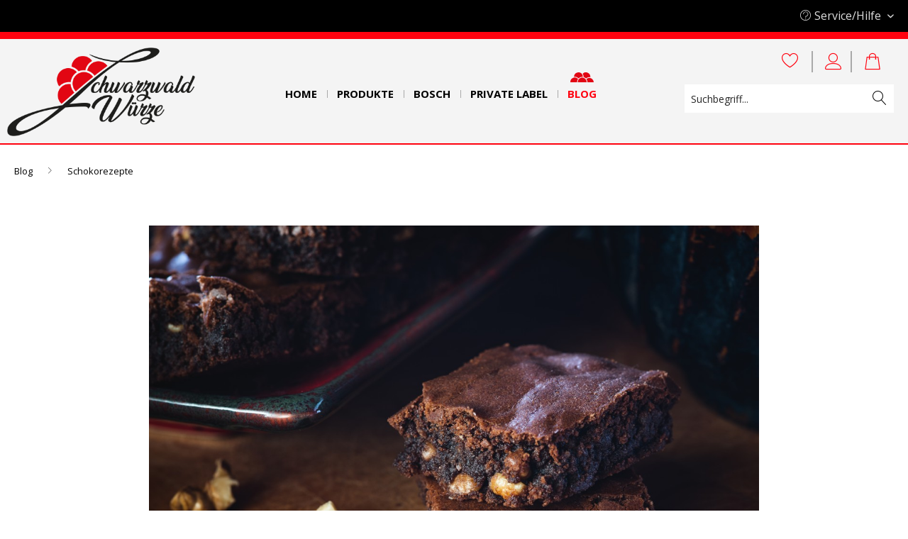

--- FILE ---
content_type: text/html; charset=UTF-8
request_url: https://shop.schwarzwald-wuerze.de/blog/schokorezepte/?sFilterTags=Gro%C3%9Fmutters+Schokogeheimnis
body_size: 9698
content:
<!DOCTYPE html> <html class="no-js" lang="de" itemscope="itemscope" itemtype="https://schema.org/WebPage"> <head> <meta charset="utf-8"> <meta name="author" content="" /> <meta name="robots" content="index,follow" /> <meta name="revisit-after" content="15 days" /> <meta name="keywords" content="" /> <meta name="description" content="" /> <meta property="og:type" content="website" /> <meta property="og:site_name" content="Schwarzwald Würze" /> <meta property="og:title" content="Schokorezepte" /> <meta property="og:description" content="" /> <meta name="twitter:card" content="summary" /> <meta name="twitter:site" content="Schwarzwald Würze" /> <meta name="twitter:title" content="Schokorezepte" /> <meta name="twitter:description" content="" /> <meta itemprop="copyrightHolder" content="Schwarzwald Würze" /> <meta itemprop="copyrightYear" content="2014" /> <meta itemprop="isFamilyFriendly" content="True" /> <meta itemprop="image" content="https://shop.schwarzwald-wuerze.de/media/image/6f/e2/72/schw_wuerze_logo_big.png" /> <meta name="viewport" content="width=device-width, initial-scale=1.0"> <meta name="mobile-web-app-capable" content="yes"> <meta name="apple-mobile-web-app-title" content="Schwarzwald Würze"> <meta name="apple-mobile-web-app-capable" content="yes"> <meta name="apple-mobile-web-app-status-bar-style" content="default"> <link rel="apple-touch-icon-precomposed" href="/themes/Frontend/Responsive/frontend/_public/src/img/apple-touch-icon-precomposed.png"> <link rel="shortcut icon" href="https://shop.schwarzwald-wuerze.de/media/unknown/46/19/fe/faviconEGmcQRmYATrcY.ico"> <meta name="msapplication-navbutton-color" content="#000000" /> <meta name="application-name" content="Schwarzwald Würze" /> <meta name="msapplication-starturl" content="https://shop.schwarzwald-wuerze.de/" /> <meta name="msapplication-window" content="width=1024;height=768" /> <meta name="msapplication-TileImage" content="/themes/Frontend/Responsive/frontend/_public/src/img/win-tile-image.png"> <meta name="msapplication-TileColor" content="#000000"> <meta name="theme-color" content="#000000" /> <link rel="canonical" href="https://shop.schwarzwald-wuerze.de/blog/schokorezepte/" /> <link rel="alternate" type="application/rss+xml" title="Schokorezepte RSS" href="https://shop.schwarzwald-wuerze.de/blog/schokorezepte/?sRss=1"/> <link rel="alternate" type="application/atom+xml" title="Schokorezepte ATOM" href="https://shop.schwarzwald-wuerze.de/blog/schokorezepte/?sAtom=1"/> <title itemprop="name">Schokorezepte | Blog | Schwarzwald Würze</title> <link href="/web/cache/1754157345_d2a8e8361671d546d2668dd8b37afe03.css" media="all" rel="stylesheet" type="text/css" /> <link href="https://fonts.googleapis.com/css?family=Open+Sans:300,300i,400,400i,700,700i|Patua+One" rel="stylesheet"> </head> <body class="is--ctl-blog is--act-index" > <div data-paypalUnifiedMetaDataContainer="true" data-paypalUnifiedRestoreOrderNumberUrl="https://shop.schwarzwald-wuerze.de/widgets/PaypalUnifiedOrderNumber/restoreOrderNumber" class="is--hidden"> </div> <div class="page-wrap"> <noscript class="noscript-main"> <div class="alert is--warning"> <div class="alert--icon"> <i class="icon--element icon--warning"></i> </div> <div class="alert--content"> Um Schwarzwald&#x20;W&#xFC;rze in vollem Umfang nutzen zu k&ouml;nnen, empfehlen wir Ihnen Javascript in Ihrem Browser zu aktiveren. </div> </div> </noscript> <header class="header-main"> <div class="top-bar"> <div class="container block-group"> <nav class="top-bar--navigation block" role="menubar">  <li class="navigation--entry entry--notepad" role="menuitem"> <a href="https://shop.schwarzwald-wuerze.de/note" title="Merkzettel" class="btn"> <i class="icon--heart"></i> </a> </li> <li class="navigation--entry entry--account"> <a href="https://shop.schwarzwald-wuerze.de/account" class="btn"> <i class="icon--account"></i> </a> <div class="account--dropdown-navigation"> <div class="navigation--smartphone"> <div class="entry--close-off-canvas"> <a href="#close-account-menu" class="account--close-off-canvas" title="Menü schließen"> Menü schließen <i class="icon--arrow-right"></i> </a> </div> </div> <div class="account--menu is--rounded is--personalized"> <span class="navigation--headline"> Mein Konto </span> <div class="account--menu-container"> <ul class="sidebar--navigation navigation--list is--level0 show--active-items"> <li class="navigation--entry"> <span class="navigation--signin"> <a href="https://shop.schwarzwald-wuerze.de/account#hide-registration" class="blocked--link btn is--primary navigation--signin-btn" data-collapseTarget="#registration" data-action="close"> Anmelden </a> <span class="navigation--register"> oder <a href="https://shop.schwarzwald-wuerze.de/account#show-registration" class="blocked--link" data-collapseTarget="#registration" data-action="open"> registrieren </a> </span> </span> </li> <li class="navigation--entry"> <a href="https://shop.schwarzwald-wuerze.de/account" title="Übersicht" class="navigation--link"> Übersicht </a> </li> <li class="navigation--entry"> <a href="https://shop.schwarzwald-wuerze.de/account/profile" title="Persönliche Daten" class="navigation--link" rel="nofollow"> Persönliche Daten </a> </li> <li class="navigation--entry"> <a href="https://shop.schwarzwald-wuerze.de/address/index/sidebar/" title="Adressen" class="navigation--link" rel="nofollow"> Adressen </a> </li> <li class="navigation--entry"> <a href="https://shop.schwarzwald-wuerze.de/account/payment" title="Zahlungsarten" class="navigation--link" rel="nofollow"> Zahlungsarten </a> </li> <li class="navigation--entry"> <a href="https://shop.schwarzwald-wuerze.de/account/orders" title="Bestellungen" class="navigation--link" rel="nofollow"> Bestellungen </a> </li> <li class="navigation--entry"> <a href="https://shop.schwarzwald-wuerze.de/account/downloads" title="Sofortdownloads" class="navigation--link" rel="nofollow"> Sofortdownloads </a> </li> <li class="navigation--entry"> <a href="https://shop.schwarzwald-wuerze.de/note" title="Merkzettel" class="navigation--link" rel="nofollow"> Merkzettel </a> </li> </ul> </div> </div> </div> </li>  <div class="navigation--entry entry--compare is--hidden" role="menuitem" aria-haspopup="true" data-drop-down-menu="true">   </div> <div class="navigation--entry entry--service has--drop-down" role="menuitem" aria-haspopup="true" data-drop-down-menu="true"> <i class="icon--service"></i> Service/Hilfe <ul class="service--list is--rounded" role="menu"> <li class="service--entry" role="menuitem"> <a class="service--link" href="https://shop.schwarzwald-wuerze.de/ueber-uns" title="Über uns" > Über uns </a> </li> <li class="service--entry" role="menuitem"> <a class="service--link" href="https://shop.schwarzwald-wuerze.de/kontaktformular" title="Kontakt" target="_self"> Kontakt </a> </li> <li class="service--entry" role="menuitem"> <a class="service--link" href="https://shop.schwarzwald-wuerze.de/versand-und-kosten" title="Versand und Kosten" > Versand und Kosten </a> </li> <li class="service--entry" role="menuitem"> <a class="service--link" href="https://shop.schwarzwald-wuerze.de/datenschutz" title="Datenschutz" > Datenschutz </a> </li> <li class="service--entry" role="menuitem"> <a class="service--link" href="https://shop.schwarzwald-wuerze.de/agb" title="AGB" > AGB </a> </li> <li class="service--entry" role="menuitem"> <a class="service--link" href="https://shop.schwarzwald-wuerze.de/impressum" title="Impressum" > Impressum </a> </li> </ul> </div> </nav> </div> </div> <div class="container header--navigation" > <div class="logo-main block-group" role="banner"> <div class="logo--shop block"> <a class="logo--link" href="https://shop.schwarzwald-wuerze.de/" title="Schwarzwald Würze - zur Startseite wechseln"> <picture> <source srcset="https://shop.schwarzwald-wuerze.de/media/image/6f/e2/72/schw_wuerze_logo_big.png" media="(min-width: 78.75em)"> <source srcset="https://shop.schwarzwald-wuerze.de/media/image/23/33/64/schwarzwaldwuerze.png" media="(min-width: 64em)"> <source srcset="https://shop.schwarzwald-wuerze.de/media/image/23/33/64/schwarzwaldwuerze.png" media="(min-width: 48em)"> <img srcset="https://shop.schwarzwald-wuerze.de/media/image/2e/7d/d2/schw_wuerze_logo_mobile.png" alt="Schwarzwald Würze - zur Startseite wechseln" /> </picture> </a> </div> </div> <nav class="navigation-main"> <div class="container" data-menu-scroller="true" data-listSelector=".navigation--list.container" data-viewPortSelector=".navigation--list-wrapper"> <div class="navigation--list-wrapper"> <ul class="navigation--list container" role="menubar" itemscope="itemscope" itemtype="https://schema.org/SiteNavigationElement"> <li class="navigation--entry is--home" role="menuitem"><a class="navigation--link is--first" href="https://shop.schwarzwald-wuerze.de/" title="Home" aria-label="Home" itemprop="url"><span itemprop="name">Home</span></a></li><li class="navigation--entry" role="menuitem"><a class="navigation--link" href="https://shop.schwarzwald-wuerze.de/produkte/" title="Produkte" aria-label="Produkte" itemprop="url"><span itemprop="name">Produkte</span></a></li><li class="navigation--entry" role="menuitem"><a class="navigation--link" href="https://shop.schwarzwald-wuerze.de/bosch-cookit" title="BOSCH" aria-label="BOSCH" itemprop="url" target="https://shop.schwarzwald-wuerze."><span itemprop="name">BOSCH</span></a></li><li class="navigation--entry" role="menuitem"><a class="navigation--link" href="https://shop.schwarzwald-wuerze.de/private-label/" title="Private Label" aria-label="Private Label" itemprop="url"><span itemprop="name">Private Label</span></a></li><li class="navigation--entry is--active" role="menuitem"><a class="navigation--link is--active" href="https://shop.schwarzwald-wuerze.de/blog/" title="Blog" aria-label="Blog" itemprop="url"><span itemprop="name">Blog</span></a></li> </ul> </div> </div> </nav> <nav class="shop--navigation block-group"> <ul class="navigation--list block-group" role="menubar"> <li class="navigation--entry entry--menu-left" role="menuitem"> <a class="entry--link entry--trigger btn is--icon-left" href="#offcanvas--left" data-offcanvas="true" data-offCanvasSelector=".sidebar-main"> <i class="icon--menu"></i> </a> </li>  <li class="navigation--entry entry--notepad" role="menuitem"> <a href="https://shop.schwarzwald-wuerze.de/note" title="Merkzettel" aria-label="Merkzettel" class="btn"> <i class="icon--heart"></i> </a> </li> <li class="navigation--entry entry--account with-slt" role="menuitem" data-offcanvas="true" data-offCanvasSelector=".account--dropdown-navigation"> <a href="https://shop.schwarzwald-wuerze.de/account" title="Mein Konto" aria-label="Mein Konto" class="btn is--icon-left entry--link account--link"> <i class="icon--account"></i> <span class="account--display"> Mein Konto </span> </a> <div class="account--dropdown-navigation"> <div class="navigation--smartphone"> <div class="entry--close-off-canvas"> <a href="#close-account-menu" class="account--close-off-canvas" title="Menü schließen" aria-label="Menü schließen"> Menü schließen <i class="icon--arrow-right"></i> </a> </div> </div> <div class="account--menu is--rounded is--personalized"> <span class="navigation--headline"> Mein Konto </span> <div class="account--menu-container"> <ul class="sidebar--navigation navigation--list is--level0 show--active-items"> <li class="navigation--entry"> <span class="navigation--signin"> <a href="https://shop.schwarzwald-wuerze.de/account#hide-registration" class="blocked--link btn is--primary navigation--signin-btn" data-collapseTarget="#registration" data-action="close"> Anmelden </a> <span class="navigation--register"> oder <a href="https://shop.schwarzwald-wuerze.de/account#show-registration" class="blocked--link" data-collapseTarget="#registration" data-action="open"> registrieren </a> </span> </span> </li> <li class="navigation--entry"> <a href="https://shop.schwarzwald-wuerze.de/account" title="Übersicht" class="navigation--link"> Übersicht </a> </li> <li class="navigation--entry"> <a href="https://shop.schwarzwald-wuerze.de/account/profile" title="Persönliche Daten" class="navigation--link" rel="nofollow"> Persönliche Daten </a> </li> <li class="navigation--entry"> <a href="https://shop.schwarzwald-wuerze.de/address/index/sidebar/" title="Adressen" class="navigation--link" rel="nofollow"> Adressen </a> </li> <li class="navigation--entry"> <a href="https://shop.schwarzwald-wuerze.de/account/payment" title="Zahlungsarten" class="navigation--link" rel="nofollow"> Zahlungsarten </a> </li> <li class="navigation--entry"> <a href="https://shop.schwarzwald-wuerze.de/account/orders" title="Bestellungen" class="navigation--link" rel="nofollow"> Bestellungen </a> </li> <li class="navigation--entry"> <a href="https://shop.schwarzwald-wuerze.de/account/downloads" title="Sofortdownloads" class="navigation--link" rel="nofollow"> Sofortdownloads </a> </li> <li class="navigation--entry"> <a href="https://shop.schwarzwald-wuerze.de/note" title="Merkzettel" class="navigation--link" rel="nofollow"> Merkzettel </a> </li> </ul> </div> </div> </div> </li> <li class="navigation--entry entry--cart" role="menuitem"> <a class="btn is--icon-left cart--link" href="https://shop.schwarzwald-wuerze.de/checkout/cart" title="Warenkorb" aria-label="Warenkorb"> <span class="cart--display"> Warenkorb </span> <span class="badge is--primary is--minimal cart--quantity is--hidden">0</span> <i class="icon--basket"></i> <span class="cart--amount"> 0,00&nbsp;&euro; * </span> </a> <div class="ajax-loader">&nbsp;</div> </li>  </ul> </nav> <div class="container--ajax-cart" data-collapse-cart="true" data-displayMode="offcanvas"></div> </div>  <div class="search-bar display" role="menuitem" data-search="true" aria-haspopup="true"> <form action="/search" method="get" class="main-search--form absolute search-position" > <input type="search" name="sSearch" class="main-search--field" autocomplete="off" autocapitalize="off" placeholder="Suchbegriff..." maxlength="30" /> <button type="submit" class="main-search--button"> <i class="icon--search"></i> <span class="main-search--text">Suchen</span> </button> <div class="form--ajax-loader">&nbsp;</div> </form> <div class="main-search--results search-position" id="StickyHeaderResults"></div> </div> </header> <section class="content-main container block-group"> <nav class="content--breadcrumb block"> <ul class="breadcrumb--list" role="menu" itemscope itemtype="https://schema.org/BreadcrumbList"> <li role="menuitem" class="breadcrumb--entry" itemprop="itemListElement" itemscope itemtype="https://schema.org/ListItem"> <a class="breadcrumb--link" href="https://shop.schwarzwald-wuerze.de/blog/" title="Blog" itemprop="item"> <link itemprop="url" href="https://shop.schwarzwald-wuerze.de/blog/" /> <span class="breadcrumb--title" itemprop="name">Blog</span> </a> <meta itemprop="position" content="0" /> </li> <li role="none" class="breadcrumb--separator"> <i class="icon--arrow-right"></i> </li> <li role="menuitem" class="breadcrumb--entry is--active" itemprop="itemListElement" itemscope itemtype="https://schema.org/ListItem"> <a class="breadcrumb--link" href="https://shop.schwarzwald-wuerze.de/blog/schokorezepte/" title="Schokorezepte" itemprop="item"> <link itemprop="url" href="https://shop.schwarzwald-wuerze.de/blog/schokorezepte/" /> <span class="breadcrumb--title" itemprop="name">Schokorezepte</span> </a> <meta itemprop="position" content="1" /> </li> </ul> </nav> <div class="content-main--inner"> <aside class="sidebar-main off-canvas"> <div class="navigation--smartphone"> <ul class="navigation--list "> <li class="navigation--entry entry--close-off-canvas"> <a href="#close-categories-menu" title="Menü schließen" class="navigation--link"> Menü schließen <i class="icon--arrow-right"></i> </a> </li> </ul> <div class="mobile--switches">  <li class="navigation--entry entry--notepad" role="menuitem"> <a href="https://shop.schwarzwald-wuerze.de/note" title="Merkzettel" class="btn"> <i class="icon--heart"></i> </a> </li> <li class="navigation--entry entry--account"> <a href="https://shop.schwarzwald-wuerze.de/account" class="btn"> <i class="icon--account"></i> </a> <div class="account--dropdown-navigation"> <div class="navigation--smartphone"> <div class="entry--close-off-canvas"> <a href="#close-account-menu" class="account--close-off-canvas" title="Menü schließen"> Menü schließen <i class="icon--arrow-right"></i> </a> </div> </div> <div class="account--menu is--rounded is--personalized"> <span class="navigation--headline"> Mein Konto </span> <div class="account--menu-container"> <ul class="sidebar--navigation navigation--list is--level0 show--active-items"> <li class="navigation--entry"> <span class="navigation--signin"> <a href="https://shop.schwarzwald-wuerze.de/account#hide-registration" class="blocked--link btn is--primary navigation--signin-btn" data-collapseTarget="#registration" data-action="close"> Anmelden </a> <span class="navigation--register"> oder <a href="https://shop.schwarzwald-wuerze.de/account#show-registration" class="blocked--link" data-collapseTarget="#registration" data-action="open"> registrieren </a> </span> </span> </li> <li class="navigation--entry"> <a href="https://shop.schwarzwald-wuerze.de/account" title="Übersicht" class="navigation--link"> Übersicht </a> </li> <li class="navigation--entry"> <a href="https://shop.schwarzwald-wuerze.de/account/profile" title="Persönliche Daten" class="navigation--link" rel="nofollow"> Persönliche Daten </a> </li> <li class="navigation--entry"> <a href="https://shop.schwarzwald-wuerze.de/address/index/sidebar/" title="Adressen" class="navigation--link" rel="nofollow"> Adressen </a> </li> <li class="navigation--entry"> <a href="https://shop.schwarzwald-wuerze.de/account/payment" title="Zahlungsarten" class="navigation--link" rel="nofollow"> Zahlungsarten </a> </li> <li class="navigation--entry"> <a href="https://shop.schwarzwald-wuerze.de/account/orders" title="Bestellungen" class="navigation--link" rel="nofollow"> Bestellungen </a> </li> <li class="navigation--entry"> <a href="https://shop.schwarzwald-wuerze.de/account/downloads" title="Sofortdownloads" class="navigation--link" rel="nofollow"> Sofortdownloads </a> </li> <li class="navigation--entry"> <a href="https://shop.schwarzwald-wuerze.de/note" title="Merkzettel" class="navigation--link" rel="nofollow"> Merkzettel </a> </li> </ul> </div> </div> </div> </li>  </div> </div> <div class="sidebar--categories-wrapper" data-subcategory-nav="true" data-mainCategoryId="3" data-categoryId="32" data-fetchUrl="/widgets/listing/getCategory/categoryId/32"> <div class="categories--headline navigation--headline"> Kategorien </div> <div class="sidebar--categories-navigation"> <ul class="sidebar--navigation categories--navigation navigation--list is--drop-down is--level0 is--rounded" role="menu"> <li class="navigation--entry has--sub-children" role="menuitem"> <a class="navigation--link link--go-forward" href="https://shop.schwarzwald-wuerze.de/produkte/" data-categoryId="13" data-fetchUrl="/widgets/listing/getCategory/categoryId/13" title="Produkte" > Produkte <span class="is--icon-right"> <i class="icon--arrow-right"></i> </span> </a> </li> <li class="navigation--entry" role="menuitem"> <a class="navigation--link" href="https://shop.schwarzwald-wuerze.de/bosch-cookit" data-categoryId="14" data-fetchUrl="/widgets/listing/getCategory/categoryId/14" title="BOSCH" target="https://shop.schwarzwald-wuerze."> BOSCH </a> </li> <li class="navigation--entry has--sub-children" role="menuitem"> <a class="navigation--link link--go-forward" href="https://shop.schwarzwald-wuerze.de/private-label/" data-categoryId="15" data-fetchUrl="/widgets/listing/getCategory/categoryId/15" title="Private Label" > Private Label <span class="is--icon-right"> <i class="icon--arrow-right"></i> </span> </a> </li> <li class="navigation--entry is--active has--sub-categories has--sub-children" role="menuitem"> <a class="navigation--link is--active has--sub-categories link--go-forward" href="https://shop.schwarzwald-wuerze.de/blog/" data-categoryId="16" data-fetchUrl="/widgets/listing/getCategory/categoryId/16" title="Blog" > Blog <span class="is--icon-right"> <i class="icon--arrow-right"></i> </span> </a> <ul class="sidebar--navigation categories--navigation navigation--list is--level1 is--rounded" role="menu"> <li class="navigation--entry" role="menuitem"> <a class="navigation--link" href="https://shop.schwarzwald-wuerze.de/blog/rezepte-und-mehr/" data-categoryId="30" data-fetchUrl="/widgets/listing/getCategory/categoryId/30" title="Rezepte und mehr" > Rezepte und mehr </a> </li> <li class="navigation--entry is--active" role="menuitem"> <a class="navigation--link is--active" href="https://shop.schwarzwald-wuerze.de/blog/schokorezepte/" data-categoryId="32" data-fetchUrl="/widgets/listing/getCategory/categoryId/32" title="Schokorezepte" > Schokorezepte </a> </li> </ul> </li> </ul> </div> <div class="shop-sites--container is--rounded"> <div class="shop-sites--headline navigation--headline"> Informationen </div> <ul class="shop-sites--navigation sidebar--navigation navigation--list is--drop-down is--level0" role="menu"> <li class="navigation--entry" role="menuitem"> <a class="navigation--link" href="https://shop.schwarzwald-wuerze.de/ueber-uns" title="Über uns" data-categoryId="9" data-fetchUrl="/widgets/listing/getCustomPage/pageId/9" > Über uns </a> </li> <li class="navigation--entry" role="menuitem"> <a class="navigation--link" href="https://shop.schwarzwald-wuerze.de/kontaktformular" title="Kontakt" data-categoryId="1" data-fetchUrl="/widgets/listing/getCustomPage/pageId/1" target="_self"> Kontakt </a> </li> <li class="navigation--entry" role="menuitem"> <a class="navigation--link" href="https://shop.schwarzwald-wuerze.de/versand-und-kosten" title="Versand und Kosten" data-categoryId="6" data-fetchUrl="/widgets/listing/getCustomPage/pageId/6" > Versand und Kosten </a> </li> <li class="navigation--entry" role="menuitem"> <a class="navigation--link" href="https://shop.schwarzwald-wuerze.de/datenschutz" title="Datenschutz" data-categoryId="7" data-fetchUrl="/widgets/listing/getCustomPage/pageId/7" > Datenschutz </a> </li> <li class="navigation--entry" role="menuitem"> <a class="navigation--link" href="https://shop.schwarzwald-wuerze.de/agb" title="AGB" data-categoryId="4" data-fetchUrl="/widgets/listing/getCustomPage/pageId/4" > AGB </a> </li> <li class="navigation--entry" role="menuitem"> <a class="navigation--link" href="https://shop.schwarzwald-wuerze.de/impressum" title="Impressum" data-categoryId="3" data-fetchUrl="/widgets/listing/getCustomPage/pageId/3" > Impressum </a> </li> </ul> </div> </div> </aside> <div class="content--wrapper"> <div class="blog--content block-group"> <div class="blog--listing block"> <div class="blog--box panel"> <div class="blog--box-picture"> <a href="https://shop.schwarzwald-wuerze.de/blog/schokorezepte/brownies-mit-walnuessen" class="blog--picture-main" title="Brownies mit Walnüssen"> <img srcset="https://shop.schwarzwald-wuerze.de/media/image/ef/0c/2d/AdobeStock_257362805_1280x1280.jpg, https://shop.schwarzwald-wuerze.de/media/image/d9/a0/3a/AdobeStock_257362805_1280x1280@2x.jpg 2x" alt="Brownies mit Walnüssen" title="Brownies mit Walnüssen" /> </a> </div> <div class="blog--box-header"> <div class="blog--box-metadata"> <span class="blog--metadata-author blog--metadata is--nowrap is--first">Von: Silvia Kolb</span> <span class="blog--metadata-date blog--metadata is--nowrap">20.10.23 13:00</span> <span class="blog--metadata-comments blog--metadata is--nowrap is--last"> <a href="https://shop.schwarzwald-wuerze.de/blog/schokorezepte/brownies-mit-walnuessen#blog--comments-start" title="Zu den Kommentaren des Artikels"> 0 Kommentare </a> </span> </div> <h2 class="blog--box-headline panel--title"> <a class="blog--box-link" href="https://shop.schwarzwald-wuerze.de/blog/schokorezepte/brownies-mit-walnuessen" title="Brownies mit Walnüssen">Brownies mit Walnüssen</a> </h2> </div> <div class="blog--box-content panel--body is--wide block"> <div class="blog--box-description"> <div class="blog--box-description-short"> Ihr habt auch noch immer Schoko-Osterhasen zu Hause? Hier eine wunderbare Möglichkeit, Schokoreste zu verwerten: </div> <div class="blog--box-readmore"> <a href="https://shop.schwarzwald-wuerze.de/blog/schokorezepte/brownies-mit-walnuessen" title="Brownies mit Walnüssen" class="btn is--primary is--small">Mehr lesen</a> </div> </div> </div> </div> <div class="blog--box panel"> <div class="blog--box-picture"> <a href="https://shop.schwarzwald-wuerze.de/blog/schokorezepte/schokomousse-ohne-ei" class="blog--picture-main" title="Schokomousse (ohne Ei)"> <img srcset="https://shop.schwarzwald-wuerze.de/media/image/18/37/b6/AdobeStock_603444372_1280x1280.jpg, https://shop.schwarzwald-wuerze.de/media/image/27/e2/96/AdobeStock_603444372_1280x1280@2x.jpg 2x" alt="Schokomousse (ohne Ei)" title="Schokomousse (ohne Ei)" /> </a> </div> <div class="blog--box-header"> <div class="blog--box-metadata"> <span class="blog--metadata-author blog--metadata is--nowrap is--first">Von: Silvia Kolb</span> <span class="blog--metadata-date blog--metadata is--nowrap">20.10.23 11:00</span> <span class="blog--metadata-comments blog--metadata is--nowrap is--last"> <a href="https://shop.schwarzwald-wuerze.de/blog/schokorezepte/schokomousse-ohne-ei#blog--comments-start" title="Zu den Kommentaren des Artikels"> 0 Kommentare </a> </span> </div> <h2 class="blog--box-headline panel--title"> <a class="blog--box-link" href="https://shop.schwarzwald-wuerze.de/blog/schokorezepte/schokomousse-ohne-ei" title="Schokomousse (ohne Ei)">Schokomousse (ohne Ei)</a> </h2> </div> <div class="blog--box-content panel--body is--wide block"> <div class="blog--box-description"> <div class="blog--box-description-short"> Was ist das doch für eine Sünde! Eine Schokomousse - eine Köstlichkeit, die auf jeder Party gut ankommt, aber auch zwischendurch ein perfektes Dessert ist. Und das Beste daran: sie ist schnell und einfach zubereitet! Hier geht's zum Rezept: </div> <div class="blog--box-readmore"> <a href="https://shop.schwarzwald-wuerze.de/blog/schokorezepte/schokomousse-ohne-ei" title="Schokomousse (ohne Ei)" class="btn is--primary is--small">Mehr lesen</a> </div> </div> </div> </div> <div class="blog--box panel"> <div class="blog--box-picture"> <a href="https://shop.schwarzwald-wuerze.de/blog/schokorezepte/haferkekse" class="blog--picture-main" title="Haferkekse"> <img srcset="https://shop.schwarzwald-wuerze.de/media/image/09/97/93/Querformat_Haferkekse_1280x1280.jpg, https://shop.schwarzwald-wuerze.de/media/image/ea/c0/1c/Querformat_Haferkekse_1280x1280@2x.jpg 2x" alt="Haferkekse" title="Haferkekse" /> </a> </div> <div class="blog--box-header"> <div class="blog--box-metadata"> <span class="blog--metadata-author blog--metadata is--nowrap is--first">Von: Silvia Kolb</span> <span class="blog--metadata-date blog--metadata is--nowrap">07.07.23 06:15</span> <span class="blog--metadata-comments blog--metadata is--nowrap is--last"> <a href="https://shop.schwarzwald-wuerze.de/blog/schokorezepte/haferkekse#blog--comments-start" title="Zu den Kommentaren des Artikels"> 0 Kommentare </a> </span> </div> <h2 class="blog--box-headline panel--title"> <a class="blog--box-link" href="https://shop.schwarzwald-wuerze.de/blog/schokorezepte/haferkekse" title="Haferkekse">Haferkekse</a> </h2> </div> <div class="blog--box-content panel--body is--wide block"> <div class="blog--box-description"> <div class="blog--box-description-short"> Diese Zutaten hat man eigentlich immer zu Hause – und einfach und schnell gebacken sind unsere Haferkekse auch noch…Hier geht’s zum Rezept: </div> <div class="blog--box-readmore"> <a href="https://shop.schwarzwald-wuerze.de/blog/schokorezepte/haferkekse" title="Haferkekse" class="btn is--primary is--small">Mehr lesen</a> </div> </div> </div> </div> <div class="blog--box panel"> <div class="blog--box-picture"> <a href="https://shop.schwarzwald-wuerze.de/blog/schokorezepte/weihnachtliche-schokokuechlein" class="blog--picture-main" title="Weihnachtliche Schokoküchlein"> <img srcset="https://shop.schwarzwald-wuerze.de/media/image/f1/5a/48/AdobeStock_18021398_1280x1280.jpg, https://shop.schwarzwald-wuerze.de/media/image/89/3c/d5/AdobeStock_18021398_1280x1280@2x.jpg 2x" alt="Weihnachtliche Schokoküchlein" title="Weihnachtliche" /> </a> </div> <div class="blog--box-header"> <div class="blog--box-metadata"> <span class="blog--metadata-author blog--metadata is--nowrap is--first">Von: Silvia Kolb</span> <span class="blog--metadata-date blog--metadata is--nowrap">05.07.23 11:15</span> <span class="blog--metadata-comments blog--metadata is--nowrap is--last"> <a href="https://shop.schwarzwald-wuerze.de/blog/schokorezepte/weihnachtliche-schokokuechlein#blog--comments-start" title="Zu den Kommentaren des Artikels"> 0 Kommentare </a> </span> </div> <h2 class="blog--box-headline panel--title"> <a class="blog--box-link" href="https://shop.schwarzwald-wuerze.de/blog/schokorezepte/weihnachtliche-schokokuechlein" title="Weihnachtliche Schokoküchlein">Weihnachtliche Schokoküchlein</a> </h2> </div> <div class="blog--box-content panel--body is--wide block"> <div class="blog--box-description"> <div class="blog--box-description-short"> Die Weihnachtszeit ist eine wundervolle Jahreszeit. Glitzernde Lichter, leckeres Essen und süße Sünden sorgen für ein wahres Fest der Sinne. Und was darf da nicht fehlen? Unsere herzerwärmenden Schokoküchlein! Diese himmlischen Leckereien sind in Windeseile gebacken und noch schneller verspeist…hier das Rezept: </div> <div class="blog--box-readmore"> <a href="https://shop.schwarzwald-wuerze.de/blog/schokorezepte/weihnachtliche-schokokuechlein" title="Weihnachtliche Schokoküchlein" class="btn is--primary is--small">Mehr lesen</a> </div> </div> </div> </div> <div class="blog--box panel"> <div class="blog--box-picture"> <a href="https://shop.schwarzwald-wuerze.de/blog/schokorezepte/marmorgugelhupf" class="blog--picture-main" title="Marmorgugelhupf"> <img srcset="https://shop.schwarzwald-wuerze.de/media/image/ee/2b/c0/AdobeStock_200507414_1280x1280.jpg, https://shop.schwarzwald-wuerze.de/media/image/cc/4c/11/AdobeStock_200507414_1280x1280@2x.jpg 2x" alt="Marmorgugelhupf" title="Marmorgugelhupf" /> </a> </div> <div class="blog--box-header"> <div class="blog--box-metadata"> <span class="blog--metadata-author blog--metadata is--nowrap is--first">Von: Silvia Kolb</span> <span class="blog--metadata-date blog--metadata is--nowrap">05.07.23 11:00</span> <span class="blog--metadata-comments blog--metadata is--nowrap is--last"> <a href="https://shop.schwarzwald-wuerze.de/blog/schokorezepte/marmorgugelhupf#blog--comments-start" title="Zu den Kommentaren des Artikels"> 0 Kommentare </a> </span> </div> <h2 class="blog--box-headline panel--title"> <a class="blog--box-link" href="https://shop.schwarzwald-wuerze.de/blog/schokorezepte/marmorgugelhupf" title="Marmorgugelhupf">Marmorgugelhupf</a> </h2> </div> <div class="blog--box-content panel--body is--wide block"> <div class="blog--box-description"> <div class="blog--box-description-short"> Mit seinem einzigartigen würzig-süßem Geschmack erfreut sich unser Marmorgugelhupf nicht nur bei Kindern großer Beliebtheit. Kaum gebacken, ist er auch schon wieder weg…Hier das Rezept: </div> <div class="blog--box-readmore"> <a href="https://shop.schwarzwald-wuerze.de/blog/schokorezepte/marmorgugelhupf" title="Marmorgugelhupf" class="btn is--primary is--small">Mehr lesen</a> </div> </div> </div> </div> <div class="blog--box panel"> <div class="blog--box-picture"> <a href="https://shop.schwarzwald-wuerze.de/blog/schokorezepte/zupfkuchen" class="blog--picture-main" title="Zupfkuchen"> <img srcset="https://shop.schwarzwald-wuerze.de/media/image/f7/20/fc/AdobeStock_77993062_1280x1280.jpg, https://shop.schwarzwald-wuerze.de/media/image/3b/7d/d4/AdobeStock_77993062_1280x1280@2x.jpg 2x" alt="Zupfkuchen" title="Zupfkuchen" /> </a> </div> <div class="blog--box-header"> <div class="blog--box-metadata"> <span class="blog--metadata-author blog--metadata is--nowrap is--first">Von: Silvia Kolb</span> <span class="blog--metadata-date blog--metadata is--nowrap">04.07.23 05:00</span> <span class="blog--metadata-comments blog--metadata is--nowrap is--last"> <a href="https://shop.schwarzwald-wuerze.de/blog/schokorezepte/zupfkuchen#blog--comments-start" title="Zu den Kommentaren des Artikels"> 0 Kommentare </a> </span> </div> <h2 class="blog--box-headline panel--title"> <a class="blog--box-link" href="https://shop.schwarzwald-wuerze.de/blog/schokorezepte/zupfkuchen" title="Zupfkuchen">Zupfkuchen</a> </h2> </div> <div class="blog--box-content panel--body is--wide block"> <div class="blog--box-description"> <div class="blog--box-description-short"> Unser Zupfkuchen ist eine wunderbare Kombination aus Schokolade und Käsekuchen. Es ist ein leckeres Dessert, das immer einen bleibenden Eindruck hinterlässt - egal ob man ihn allein oder mit Freunden genießt…Hier das Rezept: </div> <div class="blog--box-readmore"> <a href="https://shop.schwarzwald-wuerze.de/blog/schokorezepte/zupfkuchen" title="Zupfkuchen" class="btn is--primary is--small">Mehr lesen</a> </div> </div> </div> </div> <div class="blog--box panel"> <div class="blog--box-picture"> <a href="https://shop.schwarzwald-wuerze.de/blog/schokorezepte/schokokuchen" class="blog--picture-main" title="Schokokuchen "> <img srcset="https://shop.schwarzwald-wuerze.de/media/image/3f/63/c1/AdobeStock_143985949_1280x1280.jpg, https://shop.schwarzwald-wuerze.de/media/image/89/fb/4c/AdobeStock_143985949_1280x1280@2x.jpg 2x" alt="Schokokuchen " title="Schokokuchen " /> </a> </div> <div class="blog--box-header"> <div class="blog--box-metadata"> <span class="blog--metadata-author blog--metadata is--nowrap is--first">Von: Silvia Kolb</span> <span class="blog--metadata-date blog--metadata is--nowrap">29.06.23 07:45</span> <span class="blog--metadata-comments blog--metadata is--nowrap is--last"> <a href="https://shop.schwarzwald-wuerze.de/blog/schokorezepte/schokokuchen#blog--comments-start" title="Zu den Kommentaren des Artikels"> 0 Kommentare </a> </span> </div> <h2 class="blog--box-headline panel--title"> <a class="blog--box-link" href="https://shop.schwarzwald-wuerze.de/blog/schokorezepte/schokokuchen" title="Schokokuchen ">Schokokuchen </a> </h2> </div> <div class="blog--box-content panel--body is--wide block"> <div class="blog--box-description"> <div class="blog--box-description-short"> Einfach – klassisch – köstlich! Schokokuchen geht einfach immer, da können wir gar nicht genug davon kriegen…Hier das Rezept: </div> <div class="blog--box-readmore"> <a href="https://shop.schwarzwald-wuerze.de/blog/schokorezepte/schokokuchen" title="Schokokuchen " class="btn is--primary is--small">Mehr lesen</a> </div> </div> </div> </div> <div class="blog--box panel"> <div class="blog--box-picture"> <a href="https://shop.schwarzwald-wuerze.de/blog/schokorezepte/erdnuss-schoko-shake" class="blog--picture-main" title="Erdnuss-Schoko Shake"> <img srcset="https://shop.schwarzwald-wuerze.de/media/image/2e/0c/bf/AdobeStock_599500780_1280x1280.jpg, https://shop.schwarzwald-wuerze.de/media/image/96/26/0f/AdobeStock_599500780_1280x1280@2x.jpg 2x" alt="Erdnuss-Schoko Shake" title="Erdnuss-Schoko Shake" /> </a> </div> <div class="blog--box-header"> <div class="blog--box-metadata"> <span class="blog--metadata-author blog--metadata is--nowrap is--first">Von: Silvia Kolb</span> <span class="blog--metadata-date blog--metadata is--nowrap">29.06.23 07:15</span> <span class="blog--metadata-comments blog--metadata is--nowrap is--last"> <a href="https://shop.schwarzwald-wuerze.de/blog/schokorezepte/erdnuss-schoko-shake#blog--comments-start" title="Zu den Kommentaren des Artikels"> 0 Kommentare </a> </span> </div> <h2 class="blog--box-headline panel--title"> <a class="blog--box-link" href="https://shop.schwarzwald-wuerze.de/blog/schokorezepte/erdnuss-schoko-shake" title="Erdnuss-Schoko Shake">Erdnuss-Schoko Shake</a> </h2> </div> <div class="blog--box-content panel--body is--wide block"> <div class="blog--box-description"> <div class="blog--box-description-short"> Schoko-Erdnuss-Liebhaber aufgepasst: unser SUPERLECKERER Erdnuss-Schoko ist sehr einfach und in nur wenigen Minuten zubereitet. Der Schoko-Geschmack kombiniert mit den Erdnüssen und Großmutters Schokogeheimnis macht den Shake zu einem erfrischenden und anregenden Geschmackserlebnis. Hier das Rezept: </div> <div class="blog--box-readmore"> <a href="https://shop.schwarzwald-wuerze.de/blog/schokorezepte/erdnuss-schoko-shake" title="Erdnuss-Schoko Shake" class="btn is--primary is--small">Mehr lesen</a> </div> </div> </div> </div> <div class="blog--box panel"> <div class="blog--box-picture"> <a href="https://shop.schwarzwald-wuerze.de/blog/schokorezepte/knusperhappen" class="blog--picture-main" title="Knusperhappen"> <img srcset="https://shop.schwarzwald-wuerze.de/media/image/22/ea/c7/AdobeStock_558739443_1280x1280.jpg, https://shop.schwarzwald-wuerze.de/media/image/fe/8a/7f/AdobeStock_558739443_1280x1280@2x.jpg 2x" alt="Knusperhappen" title="Knusperhappen" /> </a> </div> <div class="blog--box-header"> <div class="blog--box-metadata"> <span class="blog--metadata-author blog--metadata is--nowrap is--first">Von: Silvia Kolb</span> <span class="blog--metadata-date blog--metadata is--nowrap">29.06.23 07:00</span> <span class="blog--metadata-comments blog--metadata is--nowrap is--last"> <a href="https://shop.schwarzwald-wuerze.de/blog/schokorezepte/knusperhappen#blog--comments-start" title="Zu den Kommentaren des Artikels"> 0 Kommentare </a> </span> </div> <h2 class="blog--box-headline panel--title"> <a class="blog--box-link" href="https://shop.schwarzwald-wuerze.de/blog/schokorezepte/knusperhappen" title="Knusperhappen">Knusperhappen</a> </h2> </div> <div class="blog--box-content panel--body is--wide block"> <div class="blog--box-description"> <div class="blog--box-description-short"> Diese leckere Kombination aus süßer Schokolade und Knusper lässt die Herzen von Schleckermäulchen nicht nur zur Weihnachtszeit höher schlagen…hier das Rezept: </div> <div class="blog--box-readmore"> <a href="https://shop.schwarzwald-wuerze.de/blog/schokorezepte/knusperhappen" title="Knusperhappen" class="btn is--primary is--small">Mehr lesen</a> </div> </div> </div> </div> <div class="blog--box panel"> <div class="blog--box-picture"> <a href="https://shop.schwarzwald-wuerze.de/blog/schokorezepte/schokoschnitte" class="blog--picture-main" title="Schokoschnitte"> <img srcset="https://shop.schwarzwald-wuerze.de/media/image/8d/11/84/AdobeStock_470644965_1280x1280.jpg, https://shop.schwarzwald-wuerze.de/media/image/d2/b9/e1/AdobeStock_470644965_1280x1280@2x.jpg 2x" alt="Schokoschnitte" title="Schokoschnitte" /> </a> </div> <div class="blog--box-header"> <div class="blog--box-metadata"> <span class="blog--metadata-author blog--metadata is--nowrap is--first">Von: Silvia Kolb</span> <span class="blog--metadata-date blog--metadata is--nowrap">29.06.23 06:45</span> <span class="blog--metadata-comments blog--metadata is--nowrap is--last"> <a href="https://shop.schwarzwald-wuerze.de/blog/schokorezepte/schokoschnitte#blog--comments-start" title="Zu den Kommentaren des Artikels"> 0 Kommentare </a> </span> </div> <h2 class="blog--box-headline panel--title"> <a class="blog--box-link" href="https://shop.schwarzwald-wuerze.de/blog/schokorezepte/schokoschnitte" title="Schokoschnitte">Schokoschnitte</a> </h2> </div> <div class="blog--box-content panel--body is--wide block"> <div class="blog--box-description"> <div class="blog--box-description-short"> Unsere sahnige Schokoschnitte ist ein wahrer Genuss. Die köstliche Kombination aus süßer Schokolade und sahniger Creme ist einfach unwiderstehlich und außerdem auch optisch ein Hingucker. Hier das Rezept: </div> <div class="blog--box-readmore"> <a href="https://shop.schwarzwald-wuerze.de/blog/schokorezepte/schokoschnitte" title="Schokoschnitte" class="btn is--primary is--small">Mehr lesen</a> </div> </div> </div> </div> <div class="blog--box panel"> <div class="blog--box-picture"> <a href="https://shop.schwarzwald-wuerze.de/blog/schokorezepte/schokomuffins" class="blog--picture-main" title="Schokomuffins"> <img srcset="https://shop.schwarzwald-wuerze.de/media/image/fa/ff/1c/AdobeStock_170273852_1280x1280.jpg, https://shop.schwarzwald-wuerze.de/media/image/1b/95/a4/AdobeStock_170273852_1280x1280@2x.jpg 2x" alt="Schokomuffins" title="Schokomuffins" /> </a> </div> <div class="blog--box-header"> <div class="blog--box-metadata"> <span class="blog--metadata-author blog--metadata is--nowrap is--first">Von: Silvia Kolb</span> <span class="blog--metadata-date blog--metadata is--nowrap">29.06.23 06:30</span> <span class="blog--metadata-comments blog--metadata is--nowrap is--last"> <a href="https://shop.schwarzwald-wuerze.de/blog/schokorezepte/schokomuffins#blog--comments-start" title="Zu den Kommentaren des Artikels"> 0 Kommentare </a> </span> </div> <h2 class="blog--box-headline panel--title"> <a class="blog--box-link" href="https://shop.schwarzwald-wuerze.de/blog/schokorezepte/schokomuffins" title="Schokomuffins">Schokomuffins</a> </h2> </div> <div class="blog--box-content panel--body is--wide block"> <div class="blog--box-description"> <div class="blog--box-description-short"> Schokomuffins sind Küchlein zum Verlieben! Locker, fluffig und unglaublich aromatisch. Sie schmecken nicht nur unglaublich gut, sondern sind auch ein köstlicher Eye-Catcher auf jeder Kaffeetafel…hier das Rezept: </div> <div class="blog--box-readmore"> <a href="https://shop.schwarzwald-wuerze.de/blog/schokorezepte/schokomuffins" title="Schokomuffins" class="btn is--primary is--small">Mehr lesen</a> </div> </div> </div> </div> <div class="blog--box panel"> <div class="blog--box-picture"> <a href="https://shop.schwarzwald-wuerze.de/blog/schokorezepte/ameisenkuchen" class="blog--picture-main" title="Ameisenkuchen"> <img srcset="https://shop.schwarzwald-wuerze.de/media/image/c8/f7/46/AdobeStock_106801005_1280x1280.jpg, https://shop.schwarzwald-wuerze.de/media/image/0d/b5/36/AdobeStock_106801005_1280x1280@2x.jpg 2x" alt="Ameisenkuchen" title="Ameisenkuchen" /> </a> </div> <div class="blog--box-header"> <div class="blog--box-metadata"> <span class="blog--metadata-author blog--metadata is--nowrap is--first">Von: Silvia Kolb</span> <span class="blog--metadata-date blog--metadata is--nowrap">29.06.23 06:00</span> <span class="blog--metadata-comments blog--metadata is--nowrap is--last"> <a href="https://shop.schwarzwald-wuerze.de/blog/schokorezepte/ameisenkuchen#blog--comments-start" title="Zu den Kommentaren des Artikels"> 0 Kommentare </a> </span> </div> <h2 class="blog--box-headline panel--title"> <a class="blog--box-link" href="https://shop.schwarzwald-wuerze.de/blog/schokorezepte/ameisenkuchen" title="Ameisenkuchen">Ameisenkuchen</a> </h2> </div> <div class="blog--box-content panel--body is--wide block"> <div class="blog--box-description"> <div class="blog--box-description-short"> Der Ameisenkuchen ist ein wahres Wunder. Er ist schnell zu machen und schmeckt dabei noch so lecker. Sogar übrig gebliebene Schokoreste kann man damit verarbeiten! Alles, was man dafür braucht, findet ihr in unserem Rezept: </div> <div class="blog--box-readmore"> <a href="https://shop.schwarzwald-wuerze.de/blog/schokorezepte/ameisenkuchen" title="Ameisenkuchen" class="btn is--primary is--small">Mehr lesen</a> </div> </div> </div> </div> <div class="listing--actions block-group"> <div class="listing--paging panel--paging"> <a title="Schokorezepte" class="paging--link is--active">1</a> <a href="https://shop.schwarzwald-wuerze.de/blog/schokorezepte/?sFilterTags=Gro%25C3%259Fmutters%2BSchokogeheimnis&p=2" title="Nächste Seite" class="paging--link paging--next"> <i class="icon--arrow-right"></i> </a> <span class="paging--display"> von <strong>3</strong> </span> </div> </div> </div> </div> </div> </div> </section> <footer class="footer-main"> <div class="footer--image"> <img src="https://shop.schwarzwald-wuerze.de/media/image/e4/b3/5d/footer.jpg" alt=""> </div> <div class="footer--columns block-group"> <div class="footer--column column--hotline is--first block"> <div class="column--headline">Service Kontakt</div> <div class="column--content"> <p class="column--desc">Unterst&uuml;tzung und Beratung unter:<br /><br /><a href="email:service@schwarzwald-wuerze.de" class="footer--phone-link">service@schwarzwald-wuerze.de</a></p> </div> </div> <div class="footer--column column--menu block"> <div class="column--headline">Shop Service</div> <nav class="column--navigation column--content"> <ul class="navigation--list" role="menu"> <li class="navigation--entry" role="menuitem"> <a class="navigation--link" href="https://shop.schwarzwald-wuerze.de/kontaktformular" title="Kontakt" target="_self"> Kontakt </a> </li> <li class="navigation--entry" role="menuitem"> <a class="navigation--link" href="https://shop.schwarzwald-wuerze.de/versand-und-kosten" title="Versand und Kosten"> Versand und Kosten </a> </li> <li class="navigation--entry" role="menuitem"> <a class="navigation--link" href="https://shop.schwarzwald-wuerze.de/agb" title="AGB"> AGB </a> </li> </ul> </nav> </div> <div class="footer--column column--menu block"> <div class="column--headline">Informationen</div> <nav class="column--navigation column--content"> <ul class="navigation--list" role="menu"> <li class="navigation--entry" role="menuitem"> <a class="navigation--link" href="https://shop.schwarzwald-wuerze.de/newsletter" title="Newsletter"> Newsletter </a> </li> <li class="navigation--entry" role="menuitem"> <a class="navigation--link" href="https://shop.schwarzwald-wuerze.de/ueber-uns" title="Über uns"> Über uns </a> </li> <li class="navigation--entry" role="menuitem"> <a class="navigation--link" href="https://shop.schwarzwald-wuerze.de/datenschutz" title="Datenschutz"> Datenschutz </a> </li> <li class="navigation--entry" role="menuitem"> <a class="navigation--link" href="https://shop.schwarzwald-wuerze.de/impressum" title="Impressum"> Impressum </a> </li> </ul> </nav> </div> <div class="footer--column column--newsletter is--last block"> <div class="column--headline">Zahlung und Versand</div> <div class="column--content"> <p class="column--desc"> <img src="https://shop.schwarzwald-wuerze.de/media/image/7c/27/3a/Zahlungsarten.png" alt=""> </p> </div> </div> </div> <div class="footer--bottom"> <div class="container"> <div class="container footer-minimal"> <div class="footer--service-menu"> <ul class="service--list is--rounded" role="menu"> <li class="service--entry" role="menuitem"> <a class="service--link" href="https://shop.schwarzwald-wuerze.de/ueber-uns" title="Über uns" > Über uns </a> </li> <li class="service--entry" role="menuitem"> <a class="service--link" href="https://shop.schwarzwald-wuerze.de/kontaktformular" title="Kontakt" target="_self"> Kontakt </a> </li> <li class="service--entry" role="menuitem"> <a class="service--link" href="https://shop.schwarzwald-wuerze.de/versand-und-kosten" title="Versand und Kosten" > Versand und Kosten </a> </li> <li class="service--entry" role="menuitem"> <a class="service--link" href="https://shop.schwarzwald-wuerze.de/datenschutz" title="Datenschutz" > Datenschutz </a> </li> <li class="service--entry" role="menuitem"> <a class="service--link" href="https://shop.schwarzwald-wuerze.de/agb" title="AGB" > AGB </a> </li> <li class="service--entry" role="menuitem"> <a class="service--link" href="https://shop.schwarzwald-wuerze.de/impressum" title="Impressum" > Impressum </a> </li> </ul> </div> </div> <div class="footer--column footer--newsletter"> <h3>Newsletter</h3> <div class="column--content"> <p class="column--desc"> Abonnieren Sie den kostenlosen Newsletter und verpassen Sie keine Neuigkeit oder Aktion mehr von Schwarzwald Würze. </p> <form class="newsletter--form" action="https://shop.schwarzwald-wuerze.de/newsletter" method="post"> <input type="hidden" value="1" name="subscribeToNewsletter" /> <input type="email" name="newsletter" class="newsletter--field" placeholder="Ihre E-Mail Adresse" /> <button type="submit" class="newsletter--button btn"> <i class="icon--right6"></i> <span class="button--text">Newsletter abonnieren</span> </button> </form> </div> </div> <div class="footer--social-media"> <div class="footer--social-media"> <a href="https://www.facebook.com/sww2019" alt="Facebook" target="_blank" rel="nofollow"><i class="icon--facebook"></i></a> <a href="https://www.instagram.com/schwarzwaldwuerze/" alt="Instagram" target="_blank" rel="nofollow"><i class="icon--instagram"></i></a> <a href="https://www.youtube.com/channel/UCVhybcHLoEsuUfjP335Kh2A" alt="YouTube" target="_blank" rel="nofollow"><i class="icon--youtube"></i></a> </div> </div> <div class="footer--copyright"> * Alle Preise zzgl. Versandkosten und inkl. MwSt. </div> <div class="footer--logo"> <img src="https://shop.schwarzwald-wuerze.de/media/vector/7d/61/ef/schw_wuerze_logo.svg"> </div> </div> </div> </footer> </div> <script id="footer--js-inline">
var timeNow = 1769793922;
var secureShop = true;
var asyncCallbacks = [];
document.asyncReady = function (callback) {
asyncCallbacks.push(callback);
};
var controller = controller || {"home":"https:\/\/shop.schwarzwald-wuerze.de\/","vat_check_enabled":"","vat_check_required":"","register":"https:\/\/shop.schwarzwald-wuerze.de\/register","checkout":"https:\/\/shop.schwarzwald-wuerze.de\/checkout","ajax_search":"https:\/\/shop.schwarzwald-wuerze.de\/ajax_search","ajax_cart":"https:\/\/shop.schwarzwald-wuerze.de\/checkout\/ajaxCart","ajax_validate":"https:\/\/shop.schwarzwald-wuerze.de\/register","ajax_add_article":"https:\/\/shop.schwarzwald-wuerze.de\/checkout\/addArticle","ajax_listing":"\/widgets\/listing\/listingCount","ajax_cart_refresh":"https:\/\/shop.schwarzwald-wuerze.de\/checkout\/ajaxAmount","ajax_address_selection":"https:\/\/shop.schwarzwald-wuerze.de\/address\/ajaxSelection","ajax_address_editor":"https:\/\/shop.schwarzwald-wuerze.de\/address\/ajaxEditor"};
var snippets = snippets || { "noCookiesNotice": "Es wurde festgestellt, dass Cookies in Ihrem Browser deaktiviert sind. Um Schwarzwald\x20W\u00FCrze in vollem Umfang nutzen zu k\u00f6nnen, empfehlen wir Ihnen, Cookies in Ihrem Browser zu aktiveren." };
var themeConfig = themeConfig || {"offcanvasOverlayPage":true};
var lastSeenProductsConfig = lastSeenProductsConfig || {"baseUrl":"","shopId":1,"noPicture":"\/themes\/Frontend\/Responsive\/frontend\/_public\/src\/img\/no-picture.jpg","productLimit":"5","currentArticle":""};
var csrfConfig = csrfConfig || {"generateUrl":"\/csrftoken","basePath":"\/","shopId":1};
var statisticDevices = [
{ device: 'mobile', enter: 0, exit: 767 },
{ device: 'tablet', enter: 768, exit: 1259 },
{ device: 'desktop', enter: 1260, exit: 5160 }
];
var cookieRemoval = cookieRemoval || 0;
var preordersnippet = 'Vorbestellen';
</script> <script>
var datePickerGlobalConfig = datePickerGlobalConfig || {
locale: {
weekdays: {
shorthand: ['So', 'Mo', 'Di', 'Mi', 'Do', 'Fr', 'Sa'],
longhand: ['Sonntag', 'Montag', 'Dienstag', 'Mittwoch', 'Donnerstag', 'Freitag', 'Samstag']
},
months: {
shorthand: ['Jan', 'Feb', 'Mär', 'Apr', 'Mai', 'Jun', 'Jul', 'Aug', 'Sep', 'Okt', 'Nov', 'Dez'],
longhand: ['Januar', 'Februar', 'März', 'April', 'Mai', 'Juni', 'Juli', 'August', 'September', 'Oktober', 'November', 'Dezember']
},
firstDayOfWeek: 1,
weekAbbreviation: 'KW',
rangeSeparator: ' bis ',
scrollTitle: 'Zum Wechseln scrollen',
toggleTitle: 'Zum Öffnen klicken',
daysInMonth: [31, 28, 31, 30, 31, 30, 31, 31, 30, 31, 30, 31]
},
dateFormat: 'Y-m-d',
timeFormat: ' H:i:S',
altFormat: 'j. F Y',
altTimeFormat: ' - H:i'
};
</script> <iframe id="refresh-statistics" width="0" height="0" style="display:none;"></iframe> <script>
/**
* @returns { boolean }
*/
function hasCookiesAllowed () {
if (window.cookieRemoval === 0) {
return true;
}
if (window.cookieRemoval === 1) {
if (document.cookie.indexOf('cookiePreferences') !== -1) {
return true;
}
return document.cookie.indexOf('cookieDeclined') === -1;
}
/**
* Must be cookieRemoval = 2, so only depends on existence of `allowCookie`
*/
return document.cookie.indexOf('allowCookie') !== -1;
}
/**
* @returns { boolean }
*/
function isDeviceCookieAllowed () {
var cookiesAllowed = hasCookiesAllowed();
if (window.cookieRemoval !== 1) {
return cookiesAllowed;
}
return cookiesAllowed && document.cookie.indexOf('"name":"x-ua-device","active":true') !== -1;
}
function isSecure() {
return window.secureShop !== undefined && window.secureShop === true;
}
(function(window, document) {
var par = document.location.search.match(/sPartner=([^&])+/g),
pid = (par && par[0]) ? par[0].substring(9) : null,
cur = document.location.protocol + '//' + document.location.host,
ref = document.referrer.indexOf(cur) === -1 ? document.referrer : null,
url = "/widgets/index/refreshStatistic",
pth = document.location.pathname.replace("https://shop.schwarzwald-wuerze.de/", "/");
url += url.indexOf('?') === -1 ? '?' : '&';
url += 'requestPage=' + encodeURIComponent(pth);
url += '&requestController=' + encodeURI("blog");
if(pid) { url += '&partner=' + pid; }
if(ref) { url += '&referer=' + encodeURIComponent(ref); }
if (isDeviceCookieAllowed()) {
var i = 0,
device = 'desktop',
width = window.innerWidth,
breakpoints = window.statisticDevices;
if (typeof width !== 'number') {
width = (document.documentElement.clientWidth !== 0) ? document.documentElement.clientWidth : document.body.clientWidth;
}
for (; i < breakpoints.length; i++) {
if (width >= ~~(breakpoints[i].enter) && width <= ~~(breakpoints[i].exit)) {
device = breakpoints[i].device;
}
}
document.cookie = 'x-ua-device=' + device + '; path=/' + (isSecure() ? '; secure;' : '');
}
document
.getElementById('refresh-statistics')
.src = url;
})(window, document);
</script> <script async src="/web/cache/1754157345_d2a8e8361671d546d2668dd8b37afe03.js" id="main-script"></script> <script>
/**
* Wrap the replacement code into a function to call it from the outside to replace the method when necessary
*/
var replaceAsyncReady = window.replaceAsyncReady = function() {
document.asyncReady = function (callback) {
if (typeof callback === 'function') {
window.setTimeout(callback.apply(document), 0);
}
};
};
document.getElementById('main-script').addEventListener('load', function() {
if (!asyncCallbacks) {
return false;
}
for (var i = 0; i < asyncCallbacks.length; i++) {
if (typeof asyncCallbacks[i] === 'function') {
asyncCallbacks[i].call(document);
}
}
replaceAsyncReady();
});
</script> </body> </html>

--- FILE ---
content_type: image/svg+xml
request_url: https://shop.schwarzwald-wuerze.de/themes/Frontend/Schwarzwald/frontend/_public/src/img/bollenhut.svg
body_size: 637
content:
<svg xmlns="http://www.w3.org/2000/svg" viewBox="0 0 101.29 42.04"><style>.A{fill:#e20613}</style><path class="A" d="M65.7 24a23.64 23.64 0 0 1 1.87 1.73A22.56 22.56 0 0 1 86.4 20.8 19.22 19.22 0 0 0 53.2 6.1a22.59 22.59 0 0 1 4.38 13.71A22.55 22.55 0 0 1 65.69 24zm14.95-.26a19.17 19.17 0 0 0-11 4.51l.12-.1-.12.1A22.47 22.47 0 0 1 73.88 42h27.4a19.19 19.19 0 0 0-20.64-18.3zm-17.02 2.82A19.19 19.19 0 0 0 32.27 42h38.38a19.2 19.2 0 0 0-7.02-15.44zM29 42a22.3 22.3 0 0 1 4.34-13.95 18.63 18.63 0 0 0-2-1.87A19.21 19.21 0 0 0 0 42zm24.12-29.3l.06.17zm-19.68 11a20.76 20.76 0 0 1 2.05 1.91 22.51 22.51 0 0 1 18.66-6.48h.18a19.24 19.24 0 0 0-1.21-6.44l-.24-.64-.37-.83a19.21 19.21 0 0 0-36.58 7.62 22.41 22.41 0 0 1 17.51 4.86z"/></svg>

--- FILE ---
content_type: image/svg+xml
request_url: https://shop.schwarzwald-wuerze.de/media/vector/7d/61/ef/schw_wuerze_logo.svg
body_size: 25646
content:
<svg id="Ebene_1" data-name="Ebene 1" xmlns="http://www.w3.org/2000/svg" viewBox="0 0 318.61 149.63"><defs><style>.cls-1{fill:#1d1d1b;}.cls-2{fill:#e20613;}</style></defs><title>schw_wuerze_logo</title><path class="cls-1" d="M139.48,11.42s16.13,13.7,64.51,13.7S275.22,0,244,0,160.8,39.25,125.49,69.65C91.12,99.25,47,141.3,23,141.3s2.78-41.4,106.8-41.4c9.42-.26,6.24,3.63,7.51,3.36,0,0,10.65-9-2.83-9.64C107.8,92.3,6.65,109.66.47,137-5.81,164.81,52,148.17,131.35,72.22,205.82.91,243.67,1.71,243.67,8s-46.59,27.15-103.9,3.07Z"/><path class="cls-1" d="M159,67.67c-.55,1-1.22,2-2,3.2a23.44,23.44,0,0,1-2.92,3.48,8,8,0,0,1-1.92,1.35,9.4,9.4,0,0,1-1.83.71,8.05,8.05,0,0,1-1.6.28l-1.13,0a5.53,5.53,0,0,1-3.94-1.31,5,5,0,0,1-1.51-3.58,10.13,10.13,0,0,1,.72-4.1,21.24,21.24,0,0,1,2.54-4.51,12.33,12.33,0,0,1,1.49-1.68A13.53,13.53,0,0,1,149,59.88a12.22,12.22,0,0,1,2.52-1.22,7.21,7.21,0,0,1,2.68-.44,3.06,3.06,0,0,1,2.06.73,2.33,2.33,0,0,1,.75,1.79,4.3,4.3,0,0,1-.65,2.08,1.64,1.64,0,0,1-.6.47,1.31,1.31,0,0,1-.62.13.57.57,0,0,1-.44-.22.65.65,0,0,1-.09-.57,2.76,2.76,0,0,0,.29-.8,3.37,3.37,0,0,0,.09-.73,1.5,1.5,0,0,0-.19-.8.53.53,0,0,0-.6-.22,5.7,5.7,0,0,0-2.56,1.37,12.75,12.75,0,0,0-2.16,2.5,20.21,20.21,0,0,0-1.61,3,16.27,16.27,0,0,0-.94,2.7,6.67,6.67,0,0,0-.17,1.49,6.19,6.19,0,0,0,.43,2.28,2.25,2.25,0,0,0,1.35,1.45,3.31,3.31,0,0,0,1.58-.13,6.65,6.65,0,0,0,1.95-1,13.34,13.34,0,0,0,2.13-1.86,18.33,18.33,0,0,0,2.13-2.76c.36-.55.69-1.1,1-1.64s.57-1,.82-1.53a.91.91,0,0,1,.55-.37,1.37,1.37,0,0,1,.64,0,.65.65,0,0,1,.41.35.66.66,0,0,1-.09.62Z"/><path class="cls-1" d="M174.08,71.7A19.93,19.93,0,0,1,172.23,74a14,14,0,0,1-2.18,1.88,4.11,4.11,0,0,1-2.32.78,3.78,3.78,0,0,1-1.3-.22,3,3,0,0,1-1.1-.66,2.87,2.87,0,0,1-.75-1.13,4.14,4.14,0,0,1-.24-1.64,9.36,9.36,0,0,1,.24-1.82c.14-.61.32-1.26.55-2s.49-1.45.8-2.28.67-1.75,1.08-2.77c.19-.49.34-1,.47-1.37a4.36,4.36,0,0,0,.19-1.15c0-.24-.15-.32-.43-.24a5,5,0,0,0-1.43,1.08,28.52,28.52,0,0,0-2.19,2.22c-.66.76-1.34,1.6-2,2.52a39.77,39.77,0,0,0-1.53,4.46,24,24,0,0,0-.81,4.7c0,.22-.2.31-.54.26a3.68,3.68,0,0,1-1.1-.35,5.39,5.39,0,0,1-1.1-.67,1.26,1.26,0,0,1-.55-.77,21.84,21.84,0,0,1,.59-3.89,38,38,0,0,1,1.21-4c.49-1.35,1-2.71,1.67-4.07s1.23-2.71,1.85-4l1-2.16c.76-1.65,1.46-3.32,2.13-5a37.14,37.14,0,0,0,1.47-4.41,1.64,1.64,0,0,1,1.15,0,4.18,4.18,0,0,1,1.34.62,3.88,3.88,0,0,1,1,1.06,1.43,1.43,0,0,1,.24,1.24c-.11.32-.3.78-.58,1.39s-.58,1.29-.92,2-.71,1.55-1.1,2.37l-1.13,2.38-1.48,3-.1.19a14.56,14.56,0,0,1,2.71-2.18,6.52,6.52,0,0,1,3-1,1.65,1.65,0,0,1,.89.31,4,4,0,0,1,.87.77,3.84,3.84,0,0,1,.62,1,1.41,1.41,0,0,1,.12.92c-.39,1.12-.78,2.17-1.18,3.15s-.75,1.84-1,2.54l-.7,1.75c-.22.54-.41,1.07-.59,1.59a13.87,13.87,0,0,0-.41,1.63,18.32,18.32,0,0,0-.22,1.86.49.49,0,0,0,.09.36c.08.12.24.15.49.08a11.32,11.32,0,0,0,2.23-1.74A17.41,17.41,0,0,0,173.94,69c.43-.68.85-1.37,1.23-2.08l.55-1a.45.45,0,0,1,.4-.2,1.35,1.35,0,0,1,.56.09,1.21,1.21,0,0,1,.45.29.36.36,0,0,1,0,.44l-1.78,3.18C175.06,70.25,174.63,70.91,174.08,71.7Z"/><path class="cls-1" d="M187.9,58.29a1.31,1.31,0,0,1,1.08,0,4.87,4.87,0,0,1,1.26.69,3.81,3.81,0,0,1,1,1.1,1.47,1.47,0,0,1,.17,1.26c-.09.26-.24.65-.44,1.17s-.46,1.1-.76,1.78l-1.35,3.27c-.49,1.18-.94,2.28-1.34,3.3s-.71,1.89-.94,2.59-.29,1.08-.17,1.1a4.06,4.06,0,0,0,1.68-1.17,31.74,31.74,0,0,0,2.4-2.63c.87-1,1.76-2.2,2.67-3.46s1.75-2.49,2.51-3.67,1.37-2.25,1.86-3.21a6.18,6.18,0,0,0,.78-2.14c.11-.17.28-.16.51,0a2.83,2.83,0,0,1,.63.78,4.82,4.82,0,0,1,.47,1.06,1.14,1.14,0,0,1,0,.86l-1.79,2.7c-.7,1.07-1.49,2.2-2.34,3.38S194,69.45,193,70.61a35.75,35.75,0,0,1-2.93,3.14,16.72,16.72,0,0,1-3,2.26,5.19,5.19,0,0,1-2.8.82,2.15,2.15,0,0,1-1.57-.6,2.33,2.33,0,0,1-.62-1.77,5.09,5.09,0,0,1,.07-.8,6.28,6.28,0,0,1,.24-1.06,13.18,13.18,0,0,1-1,1.35c-.36.41-.72.79-1.08,1.13-.16.15-.37.32-.62.51a4.37,4.37,0,0,1-.88.53,6.26,6.26,0,0,1-1.11.4,5,5,0,0,1-1.3.17,2.51,2.51,0,0,1-2-1,3.9,3.9,0,0,1-.67-2.31,7.54,7.54,0,0,1,.14-1.46c.09-.44.22-1,.38-1.56s.35-1.23.56-1.91l.69-2.12c.24-.73.48-1.45.74-2.15.34-1,.67-2,1-3s.59-1.94.82-2.87h.24a1.31,1.31,0,0,1,1.08,0,4.77,4.77,0,0,1,1.27.69,3.81,3.81,0,0,1,1,1.1,1.47,1.47,0,0,1,.17,1.26l-.93,2.19c-.32.73-.66,1.55-1,2.46s-.73,1.83-1.06,2.74-.62,1.77-.84,2.59a7.78,7.78,0,0,0-.35,2c0,.66.07,1,.21,1h.27A5.68,5.68,0,0,0,180,73a16.23,16.23,0,0,0,1.81-2.19c.59-.83,1.15-1.68,1.69-2.57s1-1.71,1.45-2.47h0l.27-.47.28-.48a.06.06,0,0,1,.07-.07c.45-1.17.87-2.32,1.25-3.45s.68-2.13.91-3Z"/><path class="cls-1" d="M212.69,63.22a.45.45,0,0,1-.29.4,1.55,1.55,0,0,1-.64.16,1.17,1.17,0,0,1-.62-.12.48.48,0,0,1-.27-.44,1.27,1.27,0,0,0,0-.28.77.77,0,0,1,0-.27c0-.27-.06-.56-.1-.89a4.27,4.27,0,0,0-.24-.92,2,2,0,0,0-.5-.71,1.44,1.44,0,0,0-.84-.33,3.38,3.38,0,0,0-1.73.42,7.84,7.84,0,0,0-1.63,1.23,11.06,11.06,0,0,0-1.47,1.75A17.93,17.93,0,0,0,203,65.28a19.41,19.41,0,0,0-1,2.15,19,19,0,0,0-.65,2c-.07.3-.14.64-.21,1a6.41,6.41,0,0,0-.1,1.16,6,6,0,0,0,.08,1,2,2,0,0,0,.33.79,1.22,1.22,0,0,0,.62.45,1.76,1.76,0,0,0,1,0,2.9,2.9,0,0,0,1.2-.78,18,18,0,0,0,1.48-1.59c.5-.61,1-1.24,1.45-1.9s.85-1.24,1.15-1.75c.25-.7.47-1.4.65-2.08a10.34,10.34,0,0,0,.35-1.86h.24a1.31,1.31,0,0,1,1.08,0,4.41,4.41,0,0,1,1.26.71,4.12,4.12,0,0,1,1,1.11,1.61,1.61,0,0,1,.21,1.26c0,.15-.11.31-.19.49s-.16.38-.22.57c-.19.44-.37.9-.55,1.39s-.35,1-.5,1.46-.27,1-.38,1.4a5.6,5.6,0,0,0-.15,1.19,1.88,1.88,0,0,0,.1.87h.31a4.9,4.9,0,0,0,1.78-1.13A14.92,14.92,0,0,0,215,71.34a23.68,23.68,0,0,0,1.49-2.21q.7-1.17,1.32-2.22a4.53,4.53,0,0,0,.29-.5l.26-.49a.47.47,0,0,1,.41-.2,1.51,1.51,0,0,1,.6.09,1.1,1.1,0,0,1,.46.29.34.34,0,0,1,0,.44c-.14.22-.27.44-.4.68s-.25.46-.39.71q-1.07,1.86-2.33,3.74a19.17,19.17,0,0,1-3,3.41c-.16.15-.37.32-.62.51a5.52,5.52,0,0,1-.86.55,5.28,5.28,0,0,1-1.08.42,4.29,4.29,0,0,1-1.32.13,3.29,3.29,0,0,1-2.43-1.1,3.52,3.52,0,0,1-.75-2.26v-.51c-.44.49-.89,1-1.36,1.39A13.8,13.8,0,0,1,204,75.37a7.58,7.58,0,0,1-1.49.82,3.89,3.89,0,0,1-1.51.31,4.59,4.59,0,0,1-2.07-.62,4.36,4.36,0,0,1-1.32-1.18,4.55,4.55,0,0,1-.69-1.46,5.91,5.91,0,0,1-.21-1.52c0-.19,0-.39,0-.58s0-.37.05-.51a10.93,10.93,0,0,1,.67-2.56,19.5,19.5,0,0,1,1.34-2.77,19.08,19.08,0,0,1,1.88-2.68,15.93,15.93,0,0,1,2.35-2.3,12.1,12.1,0,0,1,2.66-1.61,7.16,7.16,0,0,1,2.86-.6,6.61,6.61,0,0,1,1.75.22,2.7,2.7,0,0,1,1.25.73,3.62,3.62,0,0,1,.78,1.18,5.6,5.6,0,0,1,.36,1.45A11.18,11.18,0,0,1,212.69,63.22Z"/><path class="cls-1" d="M231,70.37a25.67,25.67,0,0,1-1.66,2.23,16.38,16.38,0,0,1-2,2,10.54,10.54,0,0,1-2.37,1.48,5.62,5.62,0,0,1-2.64.49,2.75,2.75,0,0,1-2.23-1,3.37,3.37,0,0,1-.69-2.19,6.18,6.18,0,0,1,.35-1.79,15.16,15.16,0,0,1,.73-1.73,17.89,17.89,0,0,1,1-1.68c.37-.55.73-1.09,1.1-1.62.09-.13.19-.28.31-.48a2.73,2.73,0,0,1,.34-.47L224,64.5c.41-.61.79-1.14,1.13-1.59a4.3,4.3,0,0,1,.69-.79l-.74.15c-.22,0-.43.11-.64.18a4.8,4.8,0,0,1-.77.18,4.13,4.13,0,0,1-1,0h-.41c-.51.73-1,1.49-1.48,2.28s-.92,1.55-1.34,2.28a.47.47,0,0,1-.42.19,1.56,1.56,0,0,1-.57-.1.94.94,0,0,1-.43-.27.34.34,0,0,1,0-.44c.18-.31.38-.65.58-1l.58-1c.21-.37.43-.75.67-1.15l.74-1.22a1.33,1.33,0,0,1-.51-1.1,2.88,2.88,0,0,1,.17-.93,7.82,7.82,0,0,1,.43-1.08c.17-.36.36-.73.56-1.11s.41-.73.62-1.08a8.83,8.83,0,0,0,.5-.91,9.52,9.52,0,0,0,.39-1,9.13,9.13,0,0,1,1.77,1,1.77,1.77,0,0,1,.84,1.48,2.94,2.94,0,0,1-.24,1l-1.55,2.37c-.09.15,0,.2.19.15a7.08,7.08,0,0,0,.94-.31c.42-.16.88-.35,1.39-.59s1-.46,1.48-.71.89-.48,1.27-.71a2.84,2.84,0,0,0,.73-.57,1.27,1.27,0,0,1,.52.15l.62.33a6.32,6.32,0,0,1,.54.36l.28.22a1.25,1.25,0,0,1,.1,1.06,5.87,5.87,0,0,1-.65,1.48c-.32.55-.72,1.14-1.18,1.79l-1.46,2-.89,1.22c-.3.4-.6.81-.89,1.22s-.48.65-.76,1.06-.54.85-.79,1.3a10.62,10.62,0,0,0-.63,1.33,3.38,3.38,0,0,0-.26,1.2c0,.61.22.93.65,1a2.15,2.15,0,0,0,1-.31,6.91,6.91,0,0,0,1.24-.87,18.28,18.28,0,0,0,1.34-1.32,14.57,14.57,0,0,0,1.26-1.62c.42-.66.82-1.33,1.22-2s.73-1.27,1-1.73a.54.54,0,0,1,.43-.2,1.35,1.35,0,0,1,.56.09,1.21,1.21,0,0,1,.45.29.36.36,0,0,1,0,.44c-.16.27-.31.54-.46.82s-.3.55-.46.82-.41.77-.62,1.13S231.23,70,231,70.37Z"/><path class="cls-1" d="M237.2,84.35a19.46,19.46,0,0,1-2.12,2.74,12,12,0,0,1-2.49,2,11.29,11.29,0,0,1-3,1.24,14.51,14.51,0,0,1-3.62.42,11.09,11.09,0,0,1-2.3-.24,7.28,7.28,0,0,1-2-.75,4.38,4.38,0,0,1-1.47-1.33,3.47,3.47,0,0,1-.57-2,5.88,5.88,0,0,1,.78-3,7.86,7.86,0,0,1,2.05-2.37,9.67,9.67,0,0,1,3-1.57A11,11,0,0,1,229,79c.7,0,1.33,0,1.88.07a13.08,13.08,0,0,1,1.53.22c.47.1.91.21,1.33.33s.87.27,1.32.44a14.05,14.05,0,0,0,.38-1.59,8.93,8.93,0,0,0,.14-1.51,7.31,7.31,0,0,0-.22-1.79,4.06,4.06,0,0,0-.71-1.46,1.13,1.13,0,0,0-.41-.31,1.57,1.57,0,0,0-.75-.17,4.12,4.12,0,0,0-1.29.28,12.87,12.87,0,0,0-2.11,1,1.06,1.06,0,0,1-.1-.38,2,2,0,0,1,0-.59,1.72,1.72,0,0,1,.19-.58.76.76,0,0,1,.37-.38h-.07a19.85,19.85,0,0,0,2.35-1.85,21.13,21.13,0,0,0,1.77-1.79,20,20,0,0,0,1.3-1.62c.37-.51.69-1,1-1.39.37-.6.71-1.23,1-1.86a15,15,0,0,0,.65-1.39.93.93,0,0,1,.28-.29,2.55,2.55,0,0,1,.37-.22,9.27,9.27,0,0,0-1.4.33,5.06,5.06,0,0,1-.77.18,4.44,4.44,0,0,1-1.08,0h-.35c-.52.78-1,1.6-1.54,2.46s-1,1.67-1.41,2.4a.56.56,0,0,1-.42.2,1.54,1.54,0,0,1-.57-.08,1,1,0,0,1-.45-.29.33.33,0,0,1,0-.42l.31-.58,1.18-2.06c.4-.7.82-1.4,1.25-2.1a1.33,1.33,0,0,1-.51-1.1,3.17,3.17,0,0,1,.17-.93,9.32,9.32,0,0,1,.43-1.08c.17-.36.36-.73.56-1.11s.42-.73.62-1.08a8.83,8.83,0,0,0,.5-.91,7.69,7.69,0,0,0,.39-1,9.13,9.13,0,0,1,1.77,1,1.77,1.77,0,0,1,.84,1.48,2.94,2.94,0,0,1-.24,1l-1.54,2.37c-.1.15,0,.2.18.15a7.11,7.11,0,0,0,.95-.31c.41-.16.87-.35,1.39-.59s1-.46,1.47-.71.89-.48,1.27-.71a2.94,2.94,0,0,0,.74-.57,1.23,1.23,0,0,1,.51.15c.21.1.41.21.62.33a6.57,6.57,0,0,1,.55.36l.27.22a1.44,1.44,0,0,1,.09,1.24,8.1,8.1,0,0,1-.79,1.76c-.38.65-.84,1.36-1.37,2.11s-1.11,1.54-1.7,2.34h0l-1,1.31c-.11.15-.3.37-.56.66s-.57.61-.91.95-.7.69-1.08,1-.74.66-1.08.93h-.14a6.28,6.28,0,0,1,2.45,2.61,7.52,7.52,0,0,1,.74,3.27,11,11,0,0,1-.89,4.3,25.92,25.92,0,0,1,2.54,1.59q1.2.85,2.4,1.74h0a.79.79,0,0,1,.26.2,1.21,1.21,0,0,0,.26.2c.27.22.29.44.05.67a3,3,0,0,1-1,.6,6.62,6.62,0,0,1-1.37.37,1.55,1.55,0,0,1-.94,0L239.4,86Zm-11.76,5.22a5.74,5.74,0,0,0,2.4-.53,8.56,8.56,0,0,0,2.23-1.48,16.06,16.06,0,0,0,2.06-2.24,28.62,28.62,0,0,0,1.92-2.87,11.22,11.22,0,0,0-2.31-.78,14,14,0,0,0-2.73-.31,12.22,12.22,0,0,0-2.54.29,8.91,8.91,0,0,0-2.43.9,5.59,5.59,0,0,0-1.82,1.55,3.23,3.23,0,0,0-.65,2.22,3,3,0,0,0,.38,1.61,3,3,0,0,0,.94,1,3.64,3.64,0,0,0,1.25.52A6.78,6.78,0,0,0,225.44,89.57Z"/><path class="cls-1" d="M256.78,58.29a1.31,1.31,0,0,1,1.08,0,4.77,4.77,0,0,1,1.27.69,3.81,3.81,0,0,1,1,1.1,1.47,1.47,0,0,1,.17,1.26c-.09.26-.24.65-.44,1.17s-.46,1.1-.76,1.78l-1.35,3.27c-.49,1.18-.94,2.28-1.34,3.3s-.71,1.89-.94,2.59-.29,1.08-.17,1.1A4.18,4.18,0,0,0,257,73.4a31.74,31.74,0,0,0,2.4-2.63c.86-1,1.76-2.2,2.67-3.46s1.75-2.49,2.5-3.67,1.38-2.25,1.87-3.21a6.1,6.1,0,0,0,.77-2.14c.12-.17.29-.16.52,0a2.83,2.83,0,0,1,.63.78,4.82,4.82,0,0,1,.47,1.06,1.14,1.14,0,0,1,0,.86L267,63.73c-.71,1.07-1.49,2.2-2.35,3.38s-1.76,2.34-2.72,3.5A35.75,35.75,0,0,1,259,73.75,16.72,16.72,0,0,1,256.05,76a5.21,5.21,0,0,1-2.8.82,2.19,2.19,0,0,1-1.58-.6,2.36,2.36,0,0,1-.61-1.77,5.09,5.09,0,0,1,.07-.8,6.28,6.28,0,0,1,.24-1.06,11.92,11.92,0,0,1-1,1.35,13,13,0,0,1-1.08,1.13,7.74,7.74,0,0,1-.61.51,4.67,4.67,0,0,1-.88.53,6.26,6.26,0,0,1-1.11.4,5,5,0,0,1-1.3.17,2.5,2.5,0,0,1-2-1,3.83,3.83,0,0,1-.67-2.31,7.54,7.54,0,0,1,.14-1.46c.09-.44.22-1,.38-1.56s.34-1.23.56-1.91l.69-2.12c.24-.73.48-1.45.73-2.15.35-1,.68-2,1-3s.59-1.94.82-2.87h.24a1.31,1.31,0,0,1,1.08,0,4.77,4.77,0,0,1,1.27.69,3.81,3.81,0,0,1,1,1.1,1.47,1.47,0,0,1,.17,1.26l-.93,2.19c-.32.73-.67,1.55-1,2.46s-.73,1.83-1.07,2.74-.61,1.77-.84,2.59a8.15,8.15,0,0,0-.34,2c0,.66.07,1,.21,1H247A5.68,5.68,0,0,0,248.85,73a17,17,0,0,0,1.81-2.19c.59-.83,1.15-1.68,1.68-2.57s1-1.71,1.46-2.47h0l.27-.47.28-.48s0-.07.06-.07q.69-1.76,1.26-3.45c.37-1.13.68-2.13.9-3Z"/><path class="cls-1" d="M281.58,63.22a.45.45,0,0,1-.3.4,1.47,1.47,0,0,1-.63.16,1.17,1.17,0,0,1-.62-.12.48.48,0,0,1-.27-.44.86.86,0,0,0,0-.28,1.12,1.12,0,0,1,0-.27c0-.27-.06-.56-.1-.89a4.27,4.27,0,0,0-.24-.92,2,2,0,0,0-.5-.71,1.44,1.44,0,0,0-.84-.33,3.38,3.38,0,0,0-1.73.42,7.59,7.59,0,0,0-1.63,1.23,11.67,11.67,0,0,0-1.48,1.75A19.62,19.62,0,0,0,271,67.43a19.21,19.21,0,0,0-.66,2c-.06.3-.13.64-.2,1a6.41,6.41,0,0,0-.1,1.16,5,5,0,0,0,.08,1,2,2,0,0,0,.33.79,1.24,1.24,0,0,0,.61.45,1.8,1.8,0,0,0,1,0,2.9,2.9,0,0,0,1.2-.78,16.62,16.62,0,0,0,1.47-1.59c.51-.61,1-1.24,1.46-1.9s.85-1.24,1.15-1.75c.25-.7.47-1.4.65-2.08a10.25,10.25,0,0,0,.34-1.86h.24a1.31,1.31,0,0,1,1.08,0,4.33,4.33,0,0,1,1.27.71,4.12,4.12,0,0,1,1,1.11,1.61,1.61,0,0,1,.21,1.26c-.05.15-.11.31-.19.49s-.16.38-.23.57c-.18.44-.36.9-.54,1.39s-.35,1-.5,1.46-.28,1-.38,1.4a5.6,5.6,0,0,0-.15,1.19,1.88,1.88,0,0,0,.1.87h.31a4.9,4.9,0,0,0,1.78-1.13,14.92,14.92,0,0,0,1.65-1.84,25.82,25.82,0,0,0,1.49-2.21q.71-1.17,1.32-2.22c.11-.18.21-.34.29-.5l.26-.49a.46.46,0,0,1,.41-.2,1.54,1.54,0,0,1,.6.09,1.17,1.17,0,0,1,.46.29.34.34,0,0,1,0,.44c-.14.22-.27.44-.4.68s-.25.46-.39.71q-1.07,1.86-2.33,3.74a19.17,19.17,0,0,1-3,3.41c-.16.15-.37.32-.62.51a5.52,5.52,0,0,1-.86.55,5.28,5.28,0,0,1-1.08.42,4.29,4.29,0,0,1-1.32.13,3.29,3.29,0,0,1-2.43-1.1,3.47,3.47,0,0,1-.76-2.26v-.51c-.43.49-.88,1-1.35,1.39a13.8,13.8,0,0,1-1.44,1.16,7.58,7.58,0,0,1-1.49.82,3.92,3.92,0,0,1-1.51.31,4.63,4.63,0,0,1-2.08-.62,4.36,4.36,0,0,1-1.32-1.18,4.52,4.52,0,0,1-.68-1.46,5.91,5.91,0,0,1-.21-1.52c0-.19,0-.39,0-.58s0-.37.05-.51a10.93,10.93,0,0,1,.67-2.56,18.48,18.48,0,0,1,1.34-2.77,18.28,18.28,0,0,1,1.88-2.68,15.93,15.93,0,0,1,2.35-2.3,11.88,11.88,0,0,1,2.66-1.61,7.12,7.12,0,0,1,2.86-.6,6.61,6.61,0,0,1,1.75.22,2.75,2.75,0,0,1,1.25.73,3.6,3.6,0,0,1,.77,1.18,4.9,4.9,0,0,1,.36,1.45A9.79,9.79,0,0,1,281.58,63.22Z"/><path class="cls-1" d="M294.74,58.77l-.84,1.73c-.35.74-.73,1.57-1.15,2.48s-.82,1.87-1.25,2.87-.8,2-1.15,2.9-.62,1.81-.84,2.61a8.17,8.17,0,0,0-.32,2,1.65,1.65,0,0,0,.17,1h.27a5.61,5.61,0,0,0,1.79-1.15,14.07,14.07,0,0,0,1.63-1.78c.51-.67,1-1.38,1.47-2.14s.9-1.48,1.29-2.19h0l.34-.56.35-.57a.44.44,0,0,1,.39-.2,1.39,1.39,0,0,1,.57.09,1.17,1.17,0,0,1,.44.29.37.37,0,0,1,.07.44l-.86,1.5c-.34.58-.7,1.19-1.08,1.82s-.78,1.26-1.21,1.88-.89,1.22-1.37,1.79a14.82,14.82,0,0,1-1.51,1.55c-.16.15-.37.32-.62.51a4.57,4.57,0,0,1-.87.53,6.68,6.68,0,0,1-1.12.4,5,5,0,0,1-1.29.17,2.38,2.38,0,0,1-2-1,4.12,4.12,0,0,1-.63-2.33q0-.3,0-.69a6.46,6.46,0,0,1,.1-.73,27.18,27.18,0,0,1,1.75-6.25c.85-2.06,1.77-4.12,2.75-6.16l1.33-2.82q1.14-2.48,2.13-5a37.14,37.14,0,0,0,1.47-4.41,1.6,1.6,0,0,1,1.14,0,4.43,4.43,0,0,1,1.37.62,3.82,3.82,0,0,1,1.06,1.06,1.41,1.41,0,0,1,.21,1.24c-.1.27-.27.7-.54,1.3s-.57,1.27-.92,2-.73,1.58-1.13,2.43-.79,1.65-1.15,2.41Z"/><path class="cls-1" d="M313.91,60.12q-1.12,2.25-2.19,4.52t-1.86,4.45h0a19.87,19.87,0,0,0-.72,2.18,7.24,7.24,0,0,0-.31,2c0,.63.07,1,.21,1.09h.3a4.93,4.93,0,0,0,1.79-1.13,14.1,14.1,0,0,0,1.64-1.84,23.75,23.75,0,0,0,1.5-2.21l1.32-2.22c.11-.18.21-.34.29-.5l.25-.49a.48.48,0,0,1,.42-.2,1.57,1.57,0,0,1,.6.09,1.25,1.25,0,0,1,.46.29.36.36,0,0,1,0,.44c-.13.22-.27.44-.39.68l-.4.71q-1,1.86-2.33,3.74a18.78,18.78,0,0,1-2.95,3.41,7.74,7.74,0,0,1-.61.51,6,6,0,0,1-.86.55,5.28,5.28,0,0,1-1.08.42,4.29,4.29,0,0,1-1.32.13,3.33,3.33,0,0,1-2.44-1.1,3.52,3.52,0,0,1-.75-2.26v-.51c-.43.49-.89,1-1.35,1.39a13.8,13.8,0,0,1-1.44,1.16,7.65,7.65,0,0,1-1.5.82,3.84,3.84,0,0,1-1.5.31,4.59,4.59,0,0,1-2.08-.62,4.36,4.36,0,0,1-1.32-1.18,4.55,4.55,0,0,1-.69-1.46,6.35,6.35,0,0,1-.2-1.52,5.62,5.62,0,0,1,0-.58,3.38,3.38,0,0,1,.05-.51,10.46,10.46,0,0,1,.67-2.56,19.42,19.42,0,0,1,1.33-2.77,19.16,19.16,0,0,1,1.89-2.68,15.45,15.45,0,0,1,2.35-2.3,11.66,11.66,0,0,1,2.66-1.61,7.12,7.12,0,0,1,2.86-.6,6.61,6.61,0,0,1,1.75.22,2.89,2.89,0,0,1,1.64,1.24l.48-1,1-1.94c.42-.8.81-1.63,1.19-2.48s.72-1.69,1-2.52.6-1.61.84-2.35.44-1.43.6-2.06a1.54,1.54,0,0,1,1.12,0,4.33,4.33,0,0,1,1.35.62,3.69,3.69,0,0,1,1.06,1.06,1.35,1.35,0,0,1,.21,1.24c-.09.27-.27.71-.53,1.32s-.57,1.29-.93,2.06-.73,1.57-1.15,2.42-.8,1.65-1.16,2.38l-.89,1.79Zm-13,13.68a3,3,0,0,0,1.2-.76,14.09,14.09,0,0,0,1.45-1.57c.49-.61,1-1.24,1.44-1.9s.85-1.24,1.15-1.75l.45-1.32c.27-.75.57-1.5.89-2.24s.66-1.49,1-2.25a4.94,4.94,0,0,0-.43-1.42,1.34,1.34,0,0,0-1.18-.77,3.39,3.39,0,0,0-1.74.42,7.54,7.54,0,0,0-1.62,1.23,11.67,11.67,0,0,0-1.48,1.75,19.47,19.47,0,0,0-1.25,2.06,21.44,21.44,0,0,0-1,2.15c-.27.72-.49,1.39-.65,2-.07.3-.14.64-.2,1a6.42,6.42,0,0,0-.11,1.16,5,5,0,0,0,.09,1,1.81,1.81,0,0,0,.32.79,1.27,1.27,0,0,0,.62.45A1.79,1.79,0,0,0,300.92,73.8Z"/><path class="cls-1" d="M189.57,85.14a1.26,1.26,0,0,1,1.43-.38,4.45,4.45,0,0,1,1.75.93,5.78,5.78,0,0,1,1.37,1.59,1.83,1.83,0,0,1,.28,1.59c-.66,1.55-1.46,3.27-2.41,5.18s-2,3.88-3.06,5.91-2.18,4.06-3.31,6.09-2.2,4-3.22,5.77c-.77,1.37-1.5,2.69-2.2,4s-1.31,2.45-1.84,3.48-.94,1.89-1.26,2.59a4.77,4.77,0,0,0-.47,1.36,1.05,1.05,0,0,0,.22.57.7.7,0,0,0,.3.25,79.76,79.76,0,0,0,7.09-5.57,92.28,92.28,0,0,0,6.87-6.72q3.33-3.62,6.41-7.6T203.24,96A96,96,0,0,0,208,87.62a71.93,71.93,0,0,0,3.59-8.39c.14-.24.43-.25.87,0a6.19,6.19,0,0,1,1.35,1A8.27,8.27,0,0,1,215,81.55q.5.74.36,1.14a47.55,47.55,0,0,1-3,6Q210.5,92,208,95.48t-5.32,7.16q-2.85,3.64-5.89,7T190.77,116q-3,3-5.81,5.25a38.19,38.19,0,0,1-5.17,3.63,11,11,0,0,1-4.14,1.55,4.12,4.12,0,0,1-1.51-.39,5.26,5.26,0,0,1-1.35-.86,4.14,4.14,0,0,1-1-1.21,2.85,2.85,0,0,1-.36-1.36c.31-.88.63-1.73,1-2.57s.67-1.69,1-2.57c-.8.91-1.61,1.79-2.42,2.62s-1.61,1.58-2.39,2.25a24.53,24.53,0,0,1-2.28,1.73,8.87,8.87,0,0,1-2.1,1,9,9,0,0,1-2.13.27,5.57,5.57,0,0,1-2.46-.5,5,5,0,0,1-1.73-1.34,5.85,5.85,0,0,1-1-2,8.26,8.26,0,0,1-.34-2.41,9.82,9.82,0,0,1,.06-1.09c.05-.37.09-.73.15-1.1a44.15,44.15,0,0,1,2.2-6.56q1.56-3.8,3.72-8c1.43-2.81,3-5.68,4.71-8.61s3.45-5.73,5.21-8.43a1.64,1.64,0,0,0,.37-1c0-.41-.1-.63-.32-.66a25.2,25.2,0,0,0-6.11,1.43,33.2,33.2,0,0,0-5.76,2.77,36.47,36.47,0,0,0-5.09,3.71,34.77,34.77,0,0,0-4.05,4.13,19.77,19.77,0,0,0-2.65,4.14,7.84,7.84,0,0,0-.85,3.68h-.13c-.14.21-.49.27-1,.16a4.9,4.9,0,0,1-1.68-.7,5.33,5.33,0,0,1-1.48-1.44,2.54,2.54,0,0,1-.4-2,18.34,18.34,0,0,1,2.64-5.91,26.15,26.15,0,0,1,4.27-4.82,30.77,30.77,0,0,1,5.3-3.72,41.19,41.19,0,0,1,5.76-2.66,39.11,39.11,0,0,1,5.64-1.62,25.59,25.59,0,0,1,4.91-.54h1a4.45,4.45,0,0,1,.93.09,3.91,3.91,0,0,1,1.56.55,7.6,7.6,0,0,1,1.43,1,5.77,5.77,0,0,1,1,1.25,2.36,2.36,0,0,1,.41,1.21,3.72,3.72,0,0,1-.39,1.13c-.26.58-.6,1.3-1.05,2.18s-1,1.87-1.57,3-1.26,2.3-1.95,3.57l-2.52,4.66c-.88,1.62-1.76,3.26-2.62,4.93s-1.69,3.32-2.46,4.95-1.45,3.19-2.05,4.66a36.23,36.23,0,0,0-1.41,4.07,12.35,12.35,0,0,0-.51,3.18,2.83,2.83,0,0,0,.56,1.91,1.68,1.68,0,0,0,1.7.41,8.47,8.47,0,0,0,3.16-1.91,33.74,33.74,0,0,0,3.5-3.61q1.8-2.11,3.57-4.64t3.33-5q1.56-2.48,2.86-4.68c.87-1.47,1.57-2.69,2.12-3.66l.12-.09q1.5-2.86,3-5.77t2.95-6.18a2.1,2.1,0,0,0,.17-.39c.09-.23.17-.48.26-.75s.15-.53.21-.77a2.74,2.74,0,0,0,.09-.46Z"/><path class="cls-1" d="M218.2,97.49a1.35,1.35,0,0,1,1.08,0,5,5,0,0,1,1.29.69,3.7,3.7,0,0,1,1,1.1,1.47,1.47,0,0,1,.17,1.26c-.07.19-.17.46-.32.8s-.33.74-.53,1.21c-.32.73-.68,1.56-1.07,2.5s-.75,1.86-1.09,2.79-.64,1.8-.88,2.63a7.62,7.62,0,0,0-.36,2q0,1,.21,1H218a5.46,5.46,0,0,0,1.8-1.15,16.22,16.22,0,0,0,1.68-1.87,21.79,21.79,0,0,0,1.5-2.2c.47-.78.9-1.52,1.29-2.23l.51-.95a.78.78,0,0,1,.52-.36,1.21,1.21,0,0,1,.63,0,.72.72,0,0,1,.43.35.62.62,0,0,1-.07.62l-.82,1.39q-1.07,1.83-2.31,3.72a18.75,18.75,0,0,1-2.9,3.43c-.16.15-.37.32-.62.51a4.11,4.11,0,0,1-.87.53,6.38,6.38,0,0,1-1.12.4,5,5,0,0,1-1.3.17,2.51,2.51,0,0,1-2-1,3.94,3.94,0,0,1-.67-2.34,7.41,7.41,0,0,1,.1-1.24c-.41.56-.83,1.09-1.27,1.61a11.92,11.92,0,0,1-1.37,1.38,7.74,7.74,0,0,1-.61.51,4.47,4.47,0,0,1-.88.53,6.26,6.26,0,0,1-1.11.4,5.05,5.05,0,0,1-1.31.17,2.45,2.45,0,0,1-2-1,3.83,3.83,0,0,1-.67-2.31,7.61,7.61,0,0,1,.14-1.46c.09-.44.21-1,.37-1.55s.35-1.24.57-1.92l.69-2.12c.24-.73.48-1.44.73-2.15.35-1,.68-2,1-3s.59-1.94.82-2.87h.24a1.35,1.35,0,0,1,1.08,0,4.77,4.77,0,0,1,1.27.69,4,4,0,0,1,1,1.1,1.51,1.51,0,0,1,.17,1.26l-.93,2.19c-.32.73-.67,1.55-1,2.46s-.74,1.83-1.07,2.74-.61,1.78-.84,2.59a7.69,7.69,0,0,0-.34,2q0,1,.21,1h.27a5.94,5.94,0,0,0,1.78-1.15,14.11,14.11,0,0,0,1.63-1.79,24.46,24.46,0,0,0,1.48-2.14c.46-.75.89-1.48,1.28-2.19h0a1.09,1.09,0,0,1,.19-.33,2,2,0,0,0,.22-.32l.34-1,.35-1c.36-1,.71-2.08,1-3.12s.61-2,.84-2.94Zm-6.88-3.24a1.51,1.51,0,0,1,.6-1.22,2.22,2.22,0,0,1,1.46-.49,2.32,2.32,0,0,1,1.2.29,1.78,1.78,0,0,1,.76.8,1.63,1.63,0,0,1,.72-.82,2.45,2.45,0,0,1,2.69.2,1.55,1.55,0,0,1,0,2.45,2.23,2.23,0,0,1-1.49.51,2.27,2.27,0,0,1-1.17-.31,2,2,0,0,1-.75-.79,1.78,1.78,0,0,1-.76.8,2.32,2.32,0,0,1-1.2.3,2.23,2.23,0,0,1-1.46-.5A1.5,1.5,0,0,1,211.32,94.25Z"/><path class="cls-1" d="M237.47,109.57a23.77,23.77,0,0,1-1.66,2.23,15.12,15.12,0,0,1-2,2,9.79,9.79,0,0,1-2.37,1.48,5.71,5.71,0,0,1-2.64.5,2.8,2.8,0,0,1-2.23-1,3.31,3.31,0,0,1-.68-2.19,5.79,5.79,0,0,1,.34-1.78,14.65,14.65,0,0,1,.74-1.74,15.84,15.84,0,0,1,1-1.68l1.1-1.62a4.05,4.05,0,0,0,.31-.48,2.73,2.73,0,0,1,.34-.47l.79-1.13c.41-.61.79-1.14,1.13-1.59a4.11,4.11,0,0,1,.69-.78c-.27,0-.52.09-.74.14a5.79,5.79,0,0,0-.63.18,6.66,6.66,0,0,1-.77.19,4.31,4.31,0,0,1-1.05,0h-.41c-.5.73-1,1.49-1.48,2.28s-.92,1.55-1.33,2.29a.51.51,0,0,1-.43.18,1.84,1.84,0,0,1-.57-.09,1,1,0,0,1-.43-.28c-.1-.12-.09-.26,0-.44s.38-.65.58-1l.59-1c.2-.36.43-.75.67-1.15l.73-1.22a1.32,1.32,0,0,1-.51-1.1,3.29,3.29,0,0,1,.17-.93,8.54,8.54,0,0,1,.43-1.07c.17-.37.36-.74.56-1.12l.62-1.07a10.18,10.18,0,0,0,.5-.92,7.69,7.69,0,0,0,.39-1,9.68,9.68,0,0,1,1.77,1,1.78,1.78,0,0,1,.84,1.48,2.94,2.94,0,0,1-.24,1L230,100.08c-.1.15,0,.2.19.15a7.59,7.59,0,0,0,.94-.31c.41-.16.87-.35,1.39-.58s1-.47,1.47-.72.89-.48,1.27-.71a3.24,3.24,0,0,0,.74-.56,1.36,1.36,0,0,1,.51.14c.21.1.41.21.62.33a4.78,4.78,0,0,1,.55.37l.27.21a1.25,1.25,0,0,1,.1,1.06,5.87,5.87,0,0,1-.65,1.48,20.19,20.19,0,0,1-1.18,1.79c-.47.65-.95,1.31-1.46,2-.29.41-.59.82-.89,1.22s-.59.81-.89,1.23-.48.64-.75,1-.54.85-.79,1.3a9.47,9.47,0,0,0-.64,1.33,3.36,3.36,0,0,0-.25,1.21c0,.6.21.92.65,1a2.28,2.28,0,0,0,1-.31,6.62,6.62,0,0,0,1.23-.88,16.49,16.49,0,0,0,1.34-1.32,12.79,12.79,0,0,0,1.27-1.62c.41-.66.81-1.33,1.21-2s.73-1.27,1-1.73a.55.55,0,0,1,.43-.2,1.42,1.42,0,0,1,.57.09,1.17,1.17,0,0,1,.44.29.35.35,0,0,1,0,.44c-.16.27-.32.54-.47.82s-.3.56-.46.82-.41.77-.62,1.14S237.7,109.23,237.47,109.57Z"/><path class="cls-1" d="M243.68,123.55a18.27,18.27,0,0,1-2.13,2.74,11.92,11.92,0,0,1-2.48,2,11.35,11.35,0,0,1-3,1.24,14.43,14.43,0,0,1-3.61.42,11,11,0,0,1-2.3-.24,7.06,7.06,0,0,1-2-.75,4.32,4.32,0,0,1-1.48-1.33,3.54,3.54,0,0,1-.56-2,5.88,5.88,0,0,1,.77-3,7.87,7.87,0,0,1,2.06-2.37,9.62,9.62,0,0,1,3-1.57,11,11,0,0,1,3.55-.57c.71,0,1.34,0,1.88.07s1.06.13,1.53.22.91.21,1.34.33.86.27,1.32.44a15.91,15.91,0,0,0,.38-1.59,8.89,8.89,0,0,0,.13-1.51,6.91,6.91,0,0,0-.22-1.79,4,4,0,0,0-.7-1.46,1.23,1.23,0,0,0-.41-.31,1.61,1.61,0,0,0-.76-.17,4.43,4.43,0,0,0-1.29.28,13.74,13.74,0,0,0-2.1,1,1,1,0,0,1-.11-.38,2.29,2.29,0,0,1,0-.58,1.94,1.94,0,0,1,.19-.59.78.78,0,0,1,.38-.38H237a21.64,21.64,0,0,0,2.35-1.85,24.33,24.33,0,0,0,1.76-1.78c.5-.58.94-1.12,1.31-1.63s.68-1,1-1.39q.54-.9,1-1.86t.66-1.38a.73.73,0,0,1,.27-.3,1.84,1.84,0,0,1,.38-.21,8.33,8.33,0,0,0-1.41.32,6.66,6.66,0,0,1-.77.19,4.48,4.48,0,0,1-1.08,0h-.34c-.53.78-1,1.6-1.55,2.47l-1.4,2.39a.55.55,0,0,1-.43.2,1.39,1.39,0,0,1-.57-.08.9.9,0,0,1-.44-.29.32.32,0,0,1,0-.42l.31-.58,1.18-2.06q.6-1.05,1.26-2.1a1.3,1.3,0,0,1-.52-1.1,3.29,3.29,0,0,1,.17-.93,10.39,10.39,0,0,1,.43-1.07c.17-.37.36-.74.57-1.12s.41-.73.62-1.07a10.1,10.1,0,0,0,.49-.92,9.55,9.55,0,0,0,.4-1,9.94,9.94,0,0,1,1.76,1,1.78,1.78,0,0,1,.84,1.48,2.94,2.94,0,0,1-.24,1l-1.54,2.37c-.09.15,0,.2.19.15a7.08,7.08,0,0,0,.94-.31c.41-.16.88-.35,1.39-.58s1-.47,1.47-.72.9-.48,1.27-.71a3,3,0,0,0,.74-.56,1.31,1.31,0,0,1,.51.14c.21.1.42.21.62.33a4,4,0,0,1,.55.37l.27.21a1.46,1.46,0,0,1,.09,1.25,8.27,8.27,0,0,1-.79,1.75c-.38.65-.83,1.36-1.37,2.12s-1.1,1.53-1.7,2.33h0l-1,1.32-.57.65c-.26.29-.56.61-.91,1s-.7.69-1.08,1a14.22,14.22,0,0,1-1.08.93h-.13a6.28,6.28,0,0,1,2.45,2.61,7.58,7.58,0,0,1,.73,3.27,11,11,0,0,1-.89,4.31,24.08,24.08,0,0,1,2.54,1.58c.8.58,1.6,1.15,2.4,1.74h0a.92.92,0,0,1,.25.2,1.21,1.21,0,0,0,.26.2c.27.22.29.44.05.67a2.86,2.86,0,0,1-1,.61,6.43,6.43,0,0,1-1.37.36,1.56,1.56,0,0,1-.94,0l-1.41-1Zm-11.76,5.22a5.66,5.66,0,0,0,2.4-.53,9,9,0,0,0,2.23-1.47,17.39,17.39,0,0,0,2-2.25,26.36,26.36,0,0,0,1.92-2.86,10.67,10.67,0,0,0-2.31-.79,13.86,13.86,0,0,0-2.73-.31,12.13,12.13,0,0,0-2.53.29,9.19,9.19,0,0,0-2.44.9,5.71,5.71,0,0,0-1.82,1.55,3.28,3.28,0,0,0-.65,2.22,2.9,2.9,0,0,0,1.32,2.6,3.92,3.92,0,0,0,1.25.51A6.88,6.88,0,0,0,231.92,128.77Z"/><path class="cls-1" d="M263.29,102.38a14.29,14.29,0,0,1-3.94,4.77,17.36,17.36,0,0,1-5.56,2.86v.29a6.5,6.5,0,0,0,.43,2.29,2.3,2.3,0,0,0,1.36,1.44,3.27,3.27,0,0,0,1.57-.13,6.82,6.82,0,0,0,2-1,13.75,13.75,0,0,0,2.12-1.86,17.59,17.59,0,0,0,2.13-2.75c.37-.56.7-1.11,1-1.65s.57-1,.82-1.53a.9.9,0,0,1,.55-.36,1.22,1.22,0,0,1,.63,0,.61.61,0,0,1,.33,1l-.65,1.13c-.55.95-1.23,2-2,3.2a24,24,0,0,1-2.91,3.48,8,8,0,0,1-1.92,1.35,9.23,9.23,0,0,1-1.84.71,7.85,7.85,0,0,1-1.59.28l-1.13,0a5.55,5.55,0,0,1-4-1.32,5,5,0,0,1-1.51-3.58,10.48,10.48,0,0,1,.72-4.1,22.42,22.42,0,0,1,2.54-4.51A13.51,13.51,0,0,1,256,99.08a12.22,12.22,0,0,1,2.52-1.22,7.34,7.34,0,0,1,2.67-.44,3.21,3.21,0,0,1,2.1.73,2.32,2.32,0,0,1,.79,1.82A4.76,4.76,0,0,1,263.29,102.38Zm-2.06-3.1a5.71,5.71,0,0,0-2.55,1.37,12.75,12.75,0,0,0-2.16,2.5,18.49,18.49,0,0,0-1.61,3,15.4,15.4,0,0,0-.94,2.7,14,14,0,0,0,4.47-2.72,14.62,14.62,0,0,0,3.31-4.44,3.38,3.38,0,0,0,.27-1.31,1.49,1.49,0,0,0-.19-.84A.54.54,0,0,0,261.23,99.28Z"/><path class="cls-2" d="M104.88,61.43a19.21,19.21,0,0,0-12.7,33.63c7.37-6.37,14.68-12.81,21.72-19a22.47,22.47,0,0,1-6.3-14.47A20.37,20.37,0,0,0,104.88,61.43ZM154.68,23a19.13,19.13,0,0,0-13.25,5.31l0,0a19.14,19.14,0,0,0-5.62,10.43l0-.14,0,.15a22.53,22.53,0,0,1,12.46,8.55c7.09-5.61,14.44-11.2,21.89-16.55A19.21,19.21,0,0,0,154.68,23ZM130.05,41.27A19.21,19.21,0,0,0,116.35,74c2.34-2,4.65-4,6.92-6,7-6,14.52-12.3,22.42-18.62A19.17,19.17,0,0,0,130.05,41.27Zm-25.17,16.9a23.51,23.51,0,0,1,2.8.18A22.53,22.53,0,0,1,118,41.52l.16-.1h0a19.54,19.54,0,0,0-5-4.21l.16.09-.17-.09c-.19-.12-.39-.23-.59-.34l-.81-.41A19.22,19.22,0,0,0,88.26,65.54,22.42,22.42,0,0,1,104.88,58.17Zm16.21-18.29a22.28,22.28,0,0,1,9-1.87,21.22,21.22,0,0,1,2.53.15A22.54,22.54,0,0,1,144,22.42,19.22,19.22,0,0,0,109,32,22.62,22.62,0,0,1,121.09,39.88Z"/></svg>